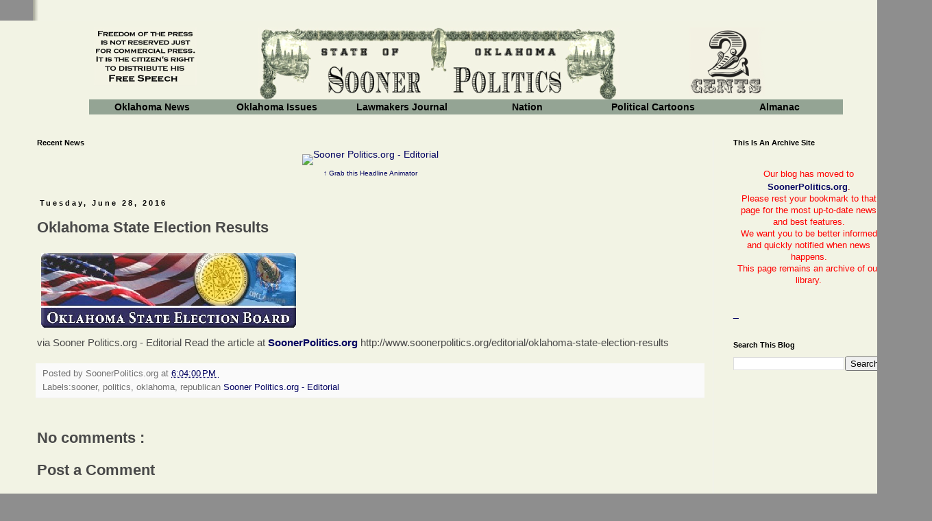

--- FILE ---
content_type: text/html; charset=UTF-8
request_url: https://soonerpolitics.blogspot.com/2016/06/oklahoma-state-election-results.html
body_size: 18317
content:
<!DOCTYPE html>
<html class='v2' dir='ltr' xmlns='http://www.w3.org/1999/xhtml' xmlns:b='http://www.google.com/2005/gml/b' xmlns:data='http://www.google.com/2005/gml/data' xmlns:expr='http://www.google.com/2005/gml/expr'>
<head>
<link href='https://www.blogger.com/static/v1/widgets/335934321-css_bundle_v2.css' rel='stylesheet' type='text/css'/>
<meta content='width=1200' name='viewport'/>
<meta content='text/html; charset=UTF-8' http-equiv='Content-Type'/>
<meta content='blogger' name='generator'/>
<link href='https://soonerpolitics.blogspot.com/favicon.ico' rel='icon' type='image/x-icon'/>
<link href='http://soonerpolitics.blogspot.com/2016/06/oklahoma-state-election-results.html' rel='canonical'/>
<link rel="alternate" type="application/atom+xml" title="Sooner Politics.org - Atom" href="https://soonerpolitics.blogspot.com/feeds/posts/default" />
<link rel="alternate" type="application/rss+xml" title="Sooner Politics.org - RSS" href="https://soonerpolitics.blogspot.com/feeds/posts/default?alt=rss" />
<link rel="service.post" type="application/atom+xml" title="Sooner Politics.org - Atom" href="https://www.blogger.com/feeds/3383134354367612844/posts/default" />

<link rel="alternate" type="application/atom+xml" title="Sooner Politics.org - Atom" href="https://soonerpolitics.blogspot.com/feeds/1252355471810220945/comments/default" />
<!--Can't find substitution for tag [blog.ieCssRetrofitLinks]-->
<link href='http://www.soonerpolitics.org/uploads/1/6/2/2/16224166/election-board_orig.jpg' rel='image_src'/>
<meta content='http://soonerpolitics.blogspot.com/2016/06/oklahoma-state-election-results.html' property='og:url'/>
<meta content='Oklahoma State Election Results' property='og:title'/>
<meta content=' via Sooner Politics.org - Editorial Read the article at SoonerPolitics.org  http://www.soonerpolitics.org/editorial/oklahoma-state-election...' property='og:description'/>
<meta content='https://lh3.googleusercontent.com/blogger_img_proxy/AEn0k_u4dXBn0aopd5FuThCHWRXYd-E6YHJ6dcpQvAzp2-8jCIciSMd7U3QMgyVW30T4M5edQXEQBTYKZli_oWyO4u5q11fNKpfZ2ScBxcwekK7LqAJW2MHj-we578Dvvcnx-B8THTxjuA3sJqp4roPOdzoz=w1200-h630-p-k-no-nu' property='og:image'/>
<title>
Sooner Politics.org: Oklahoma State Election Results
</title>
<style id='page-skin-1' type='text/css'><!--
/*
-----------------------------------------------
Blogger Template Style
Name:     Simple
Designer: Josh Peterson
URL:      www.noaesthetic.com
----------------------------------------------- */
/* Variable definitions
====================
<Variable name="keycolor" description="Main Color" type="color" default="#66bbdd"/>
<Group description="Page Text" selector="body">
<Variable name="body.font" description="Font" type="font"
default="normal normal 12px Arial, Tahoma, Helvetica, FreeSans, sans-serif"/>
<Variable name="body.text.color" description="Text Color" type="color" default="#222222"/>
</Group>
<Group description="Backgrounds" selector=".body-fauxcolumns-outer">
<Variable name="body.background.color" description="Outer Background" type="color" default="#66bbdd"/>
<Variable name="content.background.color" description="Main Background" type="color" default="#ffffff"/>
<Variable name="header.background.color" description="Header Background" type="color" default="transparent"/>
</Group>
<Group description="Links" selector=".main-outer">
<Variable name="link.color" description="Link Color" type="color" default="#2288bb"/>
<Variable name="link.visited.color" description="Visited Color" type="color" default="#888888"/>
<Variable name="link.hover.color" description="Hover Color" type="color" default="#33aaff"/>
</Group>
<Group description="Blog Title" selector=".header h1">
<Variable name="header.font" description="Font" type="font"
default="normal normal 60px Arial, Tahoma, Helvetica, FreeSans, sans-serif"/>
<Variable name="header.text.color" description="Title Color" type="color" default="#3399bb" />
</Group>
<Group description="Blog Description" selector=".header .description">
<Variable name="description.text.color" description="Description Color" type="color"
default="#777777" />
</Group>
<Group description="Tabs Text" selector=".tabs-inner .widget li a">
<Variable name="tabs.font" description="Font" type="font"
default="normal normal 14px Arial, Tahoma, Helvetica, FreeSans, sans-serif"/>
<Variable name="tabs.text.color" description="Text Color" type="color" default="#999999"/>
<Variable name="tabs.selected.text.color" description="Selected Color" type="color" default="#000000"/>
</Group>
<Group description="Tabs Background" selector=".tabs-outer .PageList">
<Variable name="tabs.background.color" description="Background Color" type="color" default="#f5f5f5"/>
<Variable name="tabs.selected.background.color" description="Selected Color" type="color" default="#eeeeee"/>
</Group>
<Group description="Post Title" selector="h3.post-title, .comments h4">
<Variable name="post.title.font" description="Font" type="font"
default="normal normal 22px Arial, Tahoma, Helvetica, FreeSans, sans-serif"/>
</Group>
<Group description="Date Header" selector=".date-header">
<Variable name="date.header.color" description="Text Color" type="color"
default="#494949"/>
<Variable name="date.header.background.color" description="Background Color" type="color"
default="transparent"/>
</Group>
<Group description="Post Footer" selector=".post-footer">
<Variable name="post.footer.text.color" description="Text Color" type="color" default="#666666"/>
<Variable name="post.footer.background.color" description="Background Color" type="color"
default="#f9f9f9"/>
<Variable name="post.footer.border.color" description="Shadow Color" type="color" default="#eeeeee"/>
</Group>
<Group description="Gadgets" selector="h2">
<Variable name="widget.title.font" description="Title Font" type="font"
default="normal bold 11px Arial, Tahoma, Helvetica, FreeSans, sans-serif"/>
<Variable name="widget.title.text.color" description="Title Color" type="color" default="#000000"/>
<Variable name="widget.alternate.text.color" description="Alternate Color" type="color" default="#999999"/>
</Group>
<Group description="Images" selector=".main-inner">
<Variable name="image.background.color" description="Background Color" type="color" default="#f2f3e4"/>
<Variable name="image.border.color" description="Border Color" type="color" default="#f2f3e4"/>
<Variable name="image.text.color" description="Caption Text Color" type="color" default="#494949"/>
</Group>
<Group description="Accents" selector=".content-inner">
<Variable name="body.rule.color" description="Separator Line Color" type="color" default="#eeeeee"/>
<Variable name="tabs.border.color" description="Tabs Border Color" type="color" default="#f0f0f0"/>
</Group>
<Variable name="body.background" description="Body Background" type="background"
color="#8e8e8e" default="$(color) none repeat scroll top left"/>
<Variable name="body.background.override" description="Body Background Override" type="string" default=""/>
<Variable name="body.background.gradient.cap" description="Body Gradient Cap" type="url"
default="url(//www.blogblog.com/1kt/simple/gradients_light.png)"/>
<Variable name="body.background.gradient.tile" description="Body Gradient Tile" type="url"
default="url(//www.blogblog.com/1kt/simple/body_gradient_tile_light.png)"/>
<Variable name="content.background.color.selector" description="Content Background Color Selector" type="string" default=".content-inner"/>
<Variable name="content.padding" description="Content Padding" type="length" default="10px"/>
<Variable name="content.padding.horizontal" description="Content Horizontal Padding" type="length" default="10px"/>
<Variable name="content.shadow.spread" description="Content Shadow Spread" type="length" default="40px"/>
<Variable name="content.shadow.spread.webkit" description="Content Shadow Spread (WebKit)" type="length" default="5px"/>
<Variable name="content.shadow.spread.ie" description="Content Shadow Spread (IE)" type="length" default="10px"/>
<Variable name="main.border.width" description="Main Border Width" type="length" default="0"/>
<Variable name="header.background.gradient" description="Header Gradient" type="url" default="none"/>
<Variable name="header.shadow.offset.left" description="Header Shadow Offset Left" type="length" default="-1px"/>
<Variable name="header.shadow.offset.top" description="Header Shadow Offset Top" type="length" default="-1px"/>
<Variable name="header.shadow.spread" description="Header Shadow Spread" type="length" default="1px"/>
<Variable name="header.padding" description="Header Padding" type="length" default="30px"/>
<Variable name="header.border.size" description="Header Border Size" type="length" default="1px"/>
<Variable name="header.bottom.border.size" description="Header Bottom Border Size" type="length" default="1px"/>
<Variable name="header.border.horizontalsize" description="Header Horizontal Border Size" type="length" default="0"/>
<Variable name="description.text.size" description="Description Text Size" type="string" default="140%"/>
<Variable name="tabs.margin.top" description="Tabs Margin Top" type="length" default="0" />
<Variable name="tabs.margin.side" description="Tabs Side Margin" type="length" default="30px" />
<Variable name="tabs.background.gradient" description="Tabs Background Gradient" type="url"
default="url(//www.blogblog.com/1kt/simple/gradients_light.png)"/>
<Variable name="tabs.border.width" description="Tabs Border Width" type="length" default="1px"/>
<Variable name="tabs.bevel.border.width" description="Tabs Bevel Border Width" type="length" default="1px"/>
<Variable name="date.header.padding" description="Date Header Padding" type="string" default="inherit"/>
<Variable name="date.header.letterspacing" description="Date Header Letter Spacing" type="string" default="inherit"/>
<Variable name="date.header.margin" description="Date Header Margin" type="string" default="inherit"/>
<Variable name="post.margin.bottom" description="Post Bottom Margin" type="length" default="25px"/>
<Variable name="image.border.small.size" description="Image Border Small Size" type="length" default="2px"/>
<Variable name="image.border.large.size" description="Image Border Large Size" type="length" default="5px"/>
<Variable name="page.width.selector" description="Page Width Selector" type="string" default=".region-inner"/>
<Variable name="page.width" description="Page Width" type="string" default="auto"/>
<Variable name="main.section.margin" description="Main Section Margin" type="length" default="15px"/>
<Variable name="main.padding" description="Main Padding" type="length" default="15px"/>
<Variable name="main.padding.top" description="Main Padding Top" type="length" default="30px"/>
<Variable name="main.padding.bottom" description="Main Padding Bottom" type="length" default="30px"/>
<Variable name="paging.background"
color="#f2f3e4"
description="Background of blog paging area" type="background"
default="transparent none no-repeat scroll top center"/>
<Variable name="footer.bevel" description="Bevel border length of footer" type="length" default="0"/>
<Variable name="mobile.background.overlay" description="Mobile Background Overlay" type="string"
default="transparent none repeat scroll top left"/>
<Variable name="mobile.background.size" description="Mobile Background Size" type="string" default="auto"/>
<Variable name="mobile.button.color" description="Mobile Button Color" type="color" default="#ffffff" />
<Variable name="startSide" description="Side where text starts in blog language" type="automatic" default="left"/>
<Variable name="endSide" description="Side where text ends in blog language" type="automatic" default="right"/>
*/
/* Content
----------------------------------------------- */
body {
font: normal normal 14px 'Trebuchet MS', Trebuchet, Verdana, sans-serif;
color: #494949;
background: #8e8e8e url(//3.bp.blogspot.com/-9dXOKKdXo4M/VZiVp-FtkoI/AAAAAAAABwg/daXbMGGVDo8/s0/paper-bg1265b.jpg) repeat-y scroll top center;
padding: 0 0 0 0;
}
html body .region-inner {
min-width: 0;
max-width: 100%;
width: auto;
}
a:link {
text-decoration:none;
color: #000060;
}
a:visited {
text-decoration:none;
color: #222222;
}
a:hover {
text-decoration:underline;
color: #222288;
}
.body-fauxcolumn-outer .fauxcolumn-inner {
background: transparent none repeat scroll top left;
_background-image: none;
}
.body-fauxcolumn-outer .cap-top {
position: absolute;
z-index: 1;
height: 400px;
width: 100%;
background: #8e8e8e url(//3.bp.blogspot.com/-9dXOKKdXo4M/VZiVp-FtkoI/AAAAAAAABwg/daXbMGGVDo8/s0/paper-bg1265b.jpg) repeat-y scroll top center;
}
.body-fauxcolumn-outer .cap-top .cap-left {
width: 100%;
background: transparent none repeat-x scroll top left;
_background-image: none;
}
.content-outer {
-moz-box-shadow: 0 0 0 rgba(0, 0, 0, .15);
-webkit-box-shadow: 0 0 0 rgba(0, 0, 0, .15);
-goog-ms-box-shadow: 0 0 0 #333333;
box-shadow: 0 0 0 rgba(0, 0, 0, .15);
margin-bottom: 1px;
}
.content-inner {
padding: 10px 40px;
}
.content-inner {
background-color: #f2f3e4;
}
/* Header
----------------------------------------------- */
.header-outer {
background: rgba(71, 71, 71, 0) none repeat-x scroll 0 -400px;
_background-image: none;
}
.Header h1 {
font: normal normal 40px 'Trebuchet MS',Trebuchet,Verdana,sans-serif;
color: #36c75a;
text-shadow: 0 0 0 rgba(0, 0, 0, .2);
}
.Header h1 a {
color: #36c75a;
}
.Header .description {
font-size: 18px;
color: #7e7e7e;
}
.header-inner .Header .titlewrapper {
padding: 22px 0;
}
.header-inner .Header .descriptionwrapper {
padding: 0 0;
}
/* Tabs
----------------------------------------------- */
.tabs-inner .section:first-child {
border-top: 0 solid #94a494;
}
.tabs-inner .section:first-child ul {
margin-top: -1px;
border-top: 1px solid #94a494;
border-left: 1px solid #94a494;
border-right: 1px solid #94a494;
}
.tabs-inner .widget ul {
background: #f6f6f6 none repeat-x scroll 0 -800px;
_background-image: none;
border-bottom: 1px solid #94a494;
margin-top: 0;
margin-left: -30px;
margin-right: -30px;
}
.tabs-inner .widget li a {
display: inline-block;
padding: .6em 1em;
font: normal normal 14px 'Trebuchet MS', Trebuchet, Verdana, sans-serif;
color: #9d9d9d;
border-left: 1px solid #f2f3e4;
border-right: 1px solid #94a494;
}
.tabs-inner .widget li:first-child a {
border-left: none;
}
.tabs-inner .widget li.selected a, .tabs-inner .widget li a:hover {
color: #000000;
background-color: #f0f0f0;
text-decoration: none;
}
/* Columns
----------------------------------------------- */
.main-outer {
border-top: 0 solid #f0f0f0;
}
.fauxcolumn-left-outer .fauxcolumn-inner {
border-right: 1px solid #f0f0f0;
}
.fauxcolumn-right-outer .fauxcolumn-inner {
border-left: 1px solid #f0f0f0;
}
/* Headings
----------------------------------------------- */
h2 {
margin: 0 0 1em 0;
font: normal bold 11px 'Trebuchet MS',Trebuchet,Verdana,sans-serif;
color: #000000;
}
/* Widgets
----------------------------------------------- */
.widget .zippy {
color: #9d9d9d;
text-shadow: 2px 2px 1px rgba(0, 0, 0, .1);
}
.widget .popular-posts ul {
list-style: none;
}
/* Posts
----------------------------------------------- */
.date-header span {
background-color: rgba(71, 71, 71, 0);
color: #000000;
padding: 0.4em;
letter-spacing: 3px;
margin: inherit;
}
.main-inner {
padding-top: 35px;
padding-bottom: 65px;
}
.main-inner .column-center-inner {
padding: 0 0;
}
.main-inner .column-center-inner .section {
margin: 0 1em;
}
.post {
margin: 0 0 45px 0;
}
h3.post-title, .comments h4 {
font: normal bold 22px 'Trebuchet MS',Trebuchet,Verdana,sans-serif;
margin: .75em 0 0;
}
.post-body {
font-size: 110%;
line-height: 1.4;
position: relative;
}
.post-body img, .post-body .tr-caption-container, .Profile img, .Image img,
.BlogList .item-thumbnail img {
padding: 2px;
background: #f2f3e4;
border: 1px solid #f2f3e4;
-moz-box-shadow: 1px 1px 5px rgba(0, 0, 0, .1);
-webkit-box-shadow: 1px 1px 5px rgba(f2, f3, e5, 1);
box-shadow: 1px 1px 5px rgba(f2, f3, e4, 1);
}
.post-body img, .post-body .tr-caption-container {
padding: 5px;
}
.post-body .tr-caption-container {
color: #000000;
}
.post-body .tr-caption-container img {
padding: 0;
background: transparent;
border: none;
-moz-box-shadow: 0 0 0 rgba(0, 0, 0, .1);
-webkit-box-shadow: 0 0 0 rgba(0, 0, 0, .1);
box-shadow: 0 0 0 rgba(0, 0, 0, .1);
}
.post-header {
margin: 0 0 1.5em;
line-height: 1.6;
font-size: 90%;
}
.post-footer {
margin: 20px -2px 0;
padding: 5px 10px;
color: #707070;
background-color: #fafafa;
border-bottom: 1px solid #f0f0f0;
line-height: 1.6;
font-size: 90%;
}
#comments .comment-author {
padding-top: 1.5em;
border-top: 1px solid #f0f0f0;
background-position: 0 1.5em;
}
#comments .comment-author:first-child {
padding-top: 0;
border-top: none;
}
.avatar-image-container {
margin: .2em 0 0;
}
#comments .avatar-image-container img {
border: 1px solid #f2f3e4;
}
/* Comments
----------------------------------------------- */
.comments .comments-content .icon.blog-author {
background-repeat: no-repeat;
background-image: url([data-uri]);
}
.comments .comments-content .loadmore a {
border-top: 1px solid #9d9d9d;
border-bottom: 1px solid #9d9d9d;
}
.comments .comment-thread.inline-thread {
background-color: #fafafa;
}
.comments .continue {
border-top: 2px solid #9d9d9d;
}
/* Accents
---------------------------------------------- */
.section-columns td.columns-cell {
border-left: 1px solid #f0f0f0;
}
.blog-pager {
background: transparent url(//www.blogblog.com/1kt/simple/paging_dot.png) repeat-x scroll top center;
}
.blog-pager-older-link, .home-link,
.blog-pager-newer-link {
background-color: #f2f3e4;
padding: 5px;
}
.footer-outer {
border-top: 1px dashed #bbbbbb;
}
/* Mobile
----------------------------------------------- */
body.mobile  {
background-size: auto;
}
.mobile .body-fauxcolumn-outer {
background: transparent none repeat scroll top left;
}
.mobile .body-fauxcolumn-outer .cap-top {
background-size: 100% auto;
}
.mobile .content-outer {
-webkit-box-shadow: 0 0 3px rgba(0, 0, 0, .15);
box-shadow: 0 0 3px rgba(0, 0, 0, .15);
}
body.mobile .AdSense {
margin: 0 -0;
}
.mobile .tabs-inner .widget ul {
margin-left: 0;
margin-right: 0;
}
.mobile .post {
margin: 0;
}
.mobile .main-inner .column-center-inner .section {
margin: 0;
}
.mobile .date-header span {
padding: 0.1em 10px;
margin: 0 -10px;
}
.mobile h3.post-title {
margin: 0;
}
.mobile .blog-pager {
background: transparent none no-repeat scroll top center;
}
.mobile .footer-outer {
border-top: none;
}
.mobile .main-inner, .mobile .footer-inner {
background-color: #f2f3e4;
}
.mobile-index-contents {
color: #494949;
}
.mobile-link-button {
background-color: #000060;
}
.mobile-link-button a:link, .mobile-link-button a:visited {
color: #ffffff;
}
.mobile .tabs-inner .section:first-child {
border-top: none;
}
.mobile .tabs-inner .PageList .widget-content {
background-color: #f0f0f0;
color: #000000;
border-top: 1px solid #94a494;
border-bottom: 1px solid #94a494;
}
.mobile .tabs-inner .PageList .widget-content .pagelist-arrow {
border-left: 1px solid #94a494;
}

--></style>
<style id='template-skin-1' type='text/css'><!--
body {
min-width: 1360px;
}
.content-outer, .content-fauxcolumn-outer, .region-inner {
min-width: 1360px;
max-width: 1360px;
_width: 1360px;
}
.main-inner .columns {
padding-left: 0px;
padding-right: 280px;
}
.main-inner .fauxcolumn-center-outer {
left: 0px;
right: 280px;
/* IE6 does not respect left and right together */
_width: expression(this.parentNode.offsetWidth -
parseInt("0px") -
parseInt("280px") + 'px');
}
.main-inner .fauxcolumn-left-outer {
width: 0px;
}
.main-inner .fauxcolumn-right-outer {
width: 280px;
}
.main-inner .column-left-outer {
width: 0px;
right: 100%;
margin-left: -0px;
}
.main-inner .column-right-outer {
width: 280px;
margin-right: -280px;
}
#layout {
min-width: 0;
}
#layout .content-outer {
min-width: 0;
width: 800px;
}
#layout .region-inner {
min-width: 0;
width: auto;
}
--></style>
<script type='text/javascript'>
        (function(i,s,o,g,r,a,m){i['GoogleAnalyticsObject']=r;i[r]=i[r]||function(){
        (i[r].q=i[r].q||[]).push(arguments)},i[r].l=1*new Date();a=s.createElement(o),
        m=s.getElementsByTagName(o)[0];a.async=1;a.src=g;m.parentNode.insertBefore(a,m)
        })(window,document,'script','https://www.google-analytics.com/analytics.js','ga');
        ga('create', 'UA-58047916-1', 'auto', 'blogger');
        ga('blogger.send', 'pageview');
      </script>
<!-- BEGIN 33Across SiteCTRL Script -->
<script type='text/javascript'>
if(document.location.protocol=='http:'){
var Tynt=Tynt||[];Tynt.push('bG84TCtEKr5zNJacwqm_6r');

(function(){var h,s=document.createElement('script');s.src='http://cdn.tynt.com/ti.js';
h=document.getElementsByTagName('script')[0];h.parentNode.insertBefore(s,h);})();}
</script>
<!-- END 33Across SiteCTRL Script -->
<link href='https://www.blogger.com/dyn-css/authorization.css?targetBlogID=3383134354367612844&amp;zx=2c462baa-7e64-46d4-bebb-2f5247489a0a' media='none' onload='if(media!=&#39;all&#39;)media=&#39;all&#39;' rel='stylesheet'/><noscript><link href='https://www.blogger.com/dyn-css/authorization.css?targetBlogID=3383134354367612844&amp;zx=2c462baa-7e64-46d4-bebb-2f5247489a0a' rel='stylesheet'/></noscript>
<meta name='google-adsense-platform-account' content='ca-host-pub-1556223355139109'/>
<meta name='google-adsense-platform-domain' content='blogspot.com'/>

<!-- data-ad-client=ca-pub-9267709441005210 -->

</head>
<body class='loading'>
<div class='navbar no-items section' id='navbar'>
</div>
<div class='body-fauxcolumns'>
<div class='fauxcolumn-outer body-fauxcolumn-outer'>
<div class='cap-top'>
<div class='cap-left'></div>
<div class='cap-right'></div>
</div>
<div class='fauxborder-left'>
<div class='fauxborder-right'></div>
<div class='fauxcolumn-inner'>
</div>
</div>
<div class='cap-bottom'>
<div class='cap-left'></div>
<div class='cap-right'></div>
</div>
</div>
</div>
<div class='content'>
<div class='content-fauxcolumns'>
<div class='fauxcolumn-outer content-fauxcolumn-outer'>
<div class='cap-top'>
<div class='cap-left'></div>
<div class='cap-right'></div>
</div>
<div class='fauxborder-left'>
<div class='fauxborder-right'></div>
<div class='fauxcolumn-inner'>
</div>
</div>
<div class='cap-bottom'>
<div class='cap-left'></div>
<div class='cap-right'></div>
</div>
</div>
</div>
<div class='content-outer'>
<div class='content-cap-top cap-top'>
<div class='cap-left'></div>
<div class='cap-right'></div>
</div>
<div class='fauxborder-left content-fauxborder-left'>
<div class='fauxborder-right content-fauxborder-right'></div>
<div class='content-inner'>
<header>
<div class='header-outer'>
<div class='header-cap-top cap-top'>
<div class='cap-left'></div>
<div class='cap-right'></div>
</div>
<div class='fauxborder-left header-fauxborder-left'>
<div class='fauxborder-right header-fauxborder-right'></div>
<div class='region-inner header-inner'>
<div class='header section' id='header'><div class='widget Header' data-version='1' id='Header1'>
<div id='header-inner'>
<a href='https://soonerpolitics.blogspot.com/' style='display: block'>
<img alt='Sooner Politics.org' height='105px; ' id='Header1_headerimg' src='https://blogger.googleusercontent.com/img/b/R29vZ2xl/AVvXsEiAw7Blex2M1rq25L1W118oL-Xxn0mUVY2YZYOHqw4eWGVMuK0NiYDvzh42gnStH_ynyt0Qcjch-Qcg6AOFKUdHsH7N9Zggi1nX3RQigzSLV4yG-5qLk1HS2bDIfaNF09eL31t8xGyPv7Q/s1600/web-header2.png' style='display: block' width='1077px; '/>
</a>
</div>
</div></div>
</div>
<div align='center'>
<table bgcolor='#94a494' border='0' width='1100'>
<tr>
<td align='center' width='149'>
<b>
<a href='http://www.soonerpolitics.org/' style='text-decoration: none'>
<font color='#000000'>
                  Oklahoma News
                </font>
</a>
</b>
</td>
<td align='center' width='149'>
<b>
<a href='http://www.soonerpolitics.org/a2---oklahoma-issues.html' style='text-decoration: none'>
<font color='#000000'>
                  Oklahoma Issues
                </font>
</a>
</b>
</td>
<td align='center' width='150'>
<b>
<a href='http://www.soonerpolitics.org/a4---lawmakers-journal.html' style='text-decoration: none'>
<font color='#000000'>
                  Lawmakers Journal
                </font>
</a>
</b>
</td>
<td align='center' width='150'>
<b>
<a href='http://www.soonerpolitics.org/b1---nation.html' style='text-decoration: none'>
<font color='#000000'>
                  Nation
                </font>
</a>
</b>
</td>
<td align='center' width='150'>
<b>
<a href='http://www.soonerpolitics.org/c1---political-cartoons.html' style='text-decoration: none' target='_blank'>
<font color='#000000'>
                  Political Cartoons
                </font>
</a>
</b>
</td>
<td align='center' width='150'>
<b>
<a href='http://www.soonerpolitics.org/e1---almanac.html' style='text-decoration: none'>
<font color='#000000'>
                  Almanac
                </font>
</a>
</b>
</td>
</tr>
</table>
</div>
</div>
<div class='header-cap-bottom cap-bottom'>
<div class='cap-left'></div>
<div class='cap-right'></div>
</div>
</div>
</header>
<div class='tabs-outer'>
<div class='tabs-cap-top cap-top'>
<div class='cap-left'></div>
<div class='cap-right'></div>
</div>
<div class='fauxborder-left tabs-fauxborder-left'>
<div class='fauxborder-right tabs-fauxborder-right'></div>
<div class='region-inner tabs-inner'>
<div class='tabs no-items section' id='crosscol'></div>
<div class='tabs no-items section' id='crosscol-overflow'></div>
</div>
</div>
<div class='tabs-cap-bottom cap-bottom'>
<div class='cap-left'></div>
<div class='cap-right'></div>
</div>
</div>
<div class='main-outer'>
<div class='main-cap-top cap-top'>
<div class='cap-left'></div>
<div class='cap-right'></div>
</div>
<div class='fauxborder-left main-fauxborder-left'>
<div class='fauxborder-right main-fauxborder-right'></div>
<div class='region-inner main-inner'>
<div class='columns fauxcolumns'>
<div class='fauxcolumn-outer fauxcolumn-center-outer'>
<div class='cap-top'>
<div class='cap-left'></div>
<div class='cap-right'></div>
</div>
<div class='fauxborder-left'>
<div class='fauxborder-right'></div>
<div class='fauxcolumn-inner'>
</div>
</div>
<div class='cap-bottom'>
<div class='cap-left'></div>
<div class='cap-right'></div>
</div>
</div>
<div class='fauxcolumn-outer fauxcolumn-left-outer'>
<div class='cap-top'>
<div class='cap-left'></div>
<div class='cap-right'></div>
</div>
<div class='fauxborder-left'>
<div class='fauxborder-right'></div>
<div class='fauxcolumn-inner'>
</div>
</div>
<div class='cap-bottom'>
<div class='cap-left'></div>
<div class='cap-right'></div>
</div>
</div>
<div class='fauxcolumn-outer fauxcolumn-right-outer'>
<div class='cap-top'>
<div class='cap-left'></div>
<div class='cap-right'></div>
</div>
<div class='fauxborder-left'>
<div class='fauxborder-right'></div>
<div class='fauxcolumn-inner'>
</div>
</div>
<div class='cap-bottom'>
<div class='cap-left'></div>
<div class='cap-right'></div>
</div>
</div>
<!-- corrects IE6 width calculation -->
<div class='columns-inner'>
<div class='column-center-outer'>
<div class='column-center-inner'>
<div class='main section' id='main'><div class='widget HTML' data-version='1' id='HTML5'>
<h2 class='title'>Recent News</h2>
<div class='widget-content'>
<p style="margin-top:10px; margin-bottom:0; padding-bottom:0; text-align:center; line-height:0"><a target="_blank" href="http://feeds.feedburner.com/~r/SoonerPoliticsorg-Editorial/~6/1"><img src="https://lh3.googleusercontent.com/blogger_img_proxy/AEn0k_ti8wNNdx3QXWvVEjZZ4fhOEhNLXQeSNC7DcaydgQ8PrU2-6ou_IGpWbfstxBjxy1e4bseBhsRrSEEAuiTNH9VCtnWp7e1v5B3Q_to79AAagb6y4GFuDCXSviOzXn_iKoI=s0-d" alt="Sooner Politics.org - Editorial" style="border:0"></a></p><p style="margin-top:5px; padding-top:0; font-size:x-small; text-align:center"><a href="https://feedburner.google.com/fb/a/headlineanimator/install?id=udptkbpruqsuhg9s5ssq5rctp0&amp;w=1" onclick="window.open(this.href, 'haHowto', 'width=520,height=600,toolbar=no,address=no,resizable=yes,scrollbars'); return false" target="_blank">&uarr; Grab this Headline Animator</a></p>
</div>
<div class='clear'></div>
</div><div class='widget Blog' data-version='1' id='Blog1'>
<div class='blog-posts hfeed'>
<!--Can't find substitution for tag [defaultAdStart]-->

                                        <div class="date-outer">
                                      
<h2 class='date-header'>
<span>
Tuesday, June 28, 2016
</span>
</h2>

                                        <div class="date-posts">
                                      
<div class='post-outer'>
<div class='post hentry' itemprop='blogPost' itemscope='itemscope' itemtype='http://schema.org/BlogPosting'>
<meta content='http://www.soonerpolitics.org/uploads/1/6/2/2/16224166/election-board_orig.jpg' itemprop='image_url'/>
<meta content='3383134354367612844' itemprop='blogId'/>
<meta content='1252355471810220945' itemprop='postId'/>
<a name='1252355471810220945'></a>
<h3 class='post-title entry-title' itemprop='name'>
Oklahoma State Election Results
</h3>
<div class='post-header'>
<div class='post-header-line-1'></div>
</div>
<div class='post-body entry-content' id='post-body-1252355471810220945' itemprop='description articleBody'>
<img src="https://lh3.googleusercontent.com/blogger_img_proxy/AEn0k_u4dXBn0aopd5FuThCHWRXYd-E6YHJ6dcpQvAzp2-8jCIciSMd7U3QMgyVW30T4M5edQXEQBTYKZli_oWyO4u5q11fNKpfZ2ScBxcwekK7LqAJW2MHj-we578Dvvcnx-B8THTxjuA3sJqp4roPOdzoz=s0-d" style="max-width:586px;"><br />
<div>via Sooner Politics.org - Editorial Read the article at <b><a href="http://SoonerPolitics.org">SoonerPolitics.org</a></b> http://www.soonerpolitics.org/editorial/oklahoma-state-election-results</div>

<div style='clear: both;'></div>
</div>
<div class='post-footer'>
<div class='post-footer-line post-footer-line-1'>
<span class='post-author vcard'>
Posted by
<span class='fn' itemprop='author' itemscope='itemscope' itemtype='http://schema.org/Person'>
<span itemprop='name'>
SoonerPolitics.org
</span>
</span>
</span>
<span class='post-timestamp'>
at
<meta content='http://soonerpolitics.blogspot.com/2016/06/oklahoma-state-election-results.html' itemprop='url'/>
<a class='timestamp-link' href='https://soonerpolitics.blogspot.com/2016/06/oklahoma-state-election-results.html' rel='bookmark' title='permanent link'>
<abbr class='published' itemprop='datePublished' title='2016-06-28T18:04:00-05:00'>
6:04:00&#8239;PM
</abbr>
</a>
</span>
<span class='post-comment-link'>
</span>
<span class='post-icons'>
</span>
<div class='post-share-buttons goog-inline-block'>
</div>
<span class='post-backlinks post-comment-link'>
</span>
</div>
<div class='post-footer-line post-footer-line-2'>
<span class='post-labels'>
Labels:sooner, politics, oklahoma, republican
<a href='https://soonerpolitics.blogspot.com/search/label/Sooner%20Politics.org%20-%20Editorial' rel='tag'>
Sooner Politics.org - Editorial
</a>
</span>
</div>
<div class='post-footer-line post-footer-line-3'>
<span class='post-location'>
</span>
</div>
</div>
</div>
<div class='comments' id='comments'>
<a name='comments'></a>
<h4>
No comments
                                      :
                                    </h4>
<div id='Blog1_comments-block-wrapper'>
<dl class='avatar-comment-indent' id='comments-block'>
</dl>
</div>
<p class='comment-footer'>
<div class='comment-form'>
<a name='comment-form'></a>
<h4 id='comment-post-message'>
Post a Comment
</h4>
<p>
</p>
<a href='https://www.blogger.com/comment/frame/3383134354367612844?po=1252355471810220945&hl=en&saa=85391&origin=https://soonerpolitics.blogspot.com' id='comment-editor-src'></a>
<iframe allowtransparency='true' class='blogger-iframe-colorize blogger-comment-from-post' frameborder='0' height='410' id='comment-editor' name='comment-editor' src='' width='100%'></iframe>
<!--Can't find substitution for tag [post.friendConnectJs]-->
<script src='https://www.blogger.com/static/v1/jsbin/2830521187-comment_from_post_iframe.js' type='text/javascript'></script>
<script type='text/javascript'>
                                    BLOG_CMT_createIframe('https://www.blogger.com/rpc_relay.html');
                                  </script>
</div>
</p>
<div id='backlinks-container'>
<div id='Blog1_backlinks-container'>
</div>
</div>
</div>
</div>
<!--Can't find substitution for tag [defaultAdEnd]-->
<div class='inline-ad'>
<script type="text/javascript">
    google_ad_client = "ca-pub-9267709441005210";
    google_ad_host = "ca-host-pub-1556223355139109";
    google_ad_host_channel = "L0007";
    google_ad_slot = "7277944483";
    google_ad_width = 728;
    google_ad_height = 90;
</script>
<!-- soonerpolitics_main_Blog1_728x90_as -->
<script type="text/javascript"
src="//pagead2.googlesyndication.com/pagead/show_ads.js">
</script>
</div>
<!--Can't find substitution for tag [adStart]-->

                                      </div></div>
                                    
<!--Can't find substitution for tag [adEnd]-->
</div>
<div class='blog-pager' id='blog-pager'>
<span id='blog-pager-newer-link'>
<a class='blog-pager-newer-link' href='https://soonerpolitics.blogspot.com/2016/06/oklahoma-libertarians-gave-away-too-much.html' id='Blog1_blog-pager-newer-link' title='Newer Post'>
Newer Post
</a>
</span>
<span id='blog-pager-older-link'>
<a class='blog-pager-older-link' href='https://soonerpolitics.blogspot.com/2016/06/exploiting-abortion-for-political-gain.html' id='Blog1_blog-pager-older-link' title='Older Post'>
Older Post
</a>
</span>
<a class='home-link' href='https://soonerpolitics.blogspot.com/'>
Home
</a>
</div>
<div class='clear'></div>
<div class='post-feeds'>
<div class='feed-links'>
Subscribe to:
<a class='feed-link' href='https://soonerpolitics.blogspot.com/feeds/1252355471810220945/comments/default' target='_blank' type='application/atom+xml'>
Post Comments
                                      (
                                      Atom
                                      )
                                    </a>
</div>
</div>
</div></div>
</div>
</div>
<div class='column-left-outer'>
<div class='column-left-inner'>
<aside>
</aside>
</div>
</div>
<div class='column-right-outer'>
<div class='column-right-inner'>
<aside>
<div class='sidebar section' id='sidebar-right-1'><div class='widget Text' data-version='1' id='Text2'>
<h2 class='title'>This Is An Archive Site</h2>
<div class='widget-content'>
<div align="center"><span =""   style="font-size:90%;color:maroon;"><br /><span =""  style="color:red;">Our blog has moved to</span> <a href="http://soonerpolitics.org/"><b>SoonerPolitics.org</b></a>.<div><span =""  style="color:red;">  Please rest your bookmark to that page for the most up-to-date news and best features. <br />  We want you to be better informed and quickly notified when news happens.<br /> This page remains an archive of our library.</span><br /></div></span></div>
</div>
<div class='clear'></div>
</div><div class='widget Text' data-version='1' id='Text1'>
<div class='widget-content'>
<a href="//blogger.com/">_</a>
</div>
<div class='clear'></div>
</div><div class='widget BlogSearch' data-version='1' id='BlogSearch1'>
<h2 class='title'>Search This Blog</h2>
<div class='widget-content'>
<div id='BlogSearch1_form'>
<form action='https://soonerpolitics.blogspot.com/search' class='gsc-search-box' target='_top'>
<table cellpadding='0' cellspacing='0' class='gsc-search-box'>
<tbody>
<tr>
<td class='gsc-input'>
<input autocomplete='off' class='gsc-input' name='q' size='10' title='search' type='text' value=''/>
</td>
<td class='gsc-search-button'>
<input class='gsc-search-button' title='search' type='submit' value='Search'/>
</td>
</tr>
</tbody>
</table>
</form>
</div>
</div>
<div class='clear'></div>
</div><div class='widget AdSense' data-version='1' id='AdSense1'>
<div class='widget-content'>
<script type="text/javascript">
    google_ad_client = "ca-pub-9267709441005210";
    google_ad_host = "ca-host-pub-1556223355139109";
    google_ad_host_channel = "L0001";
    google_ad_slot = "8800995280";
    google_ad_width = 200;
    google_ad_height = 200;
</script>
<!-- soonerpolitics_sidebar-right-1_AdSense1_200x200_as -->
<script type="text/javascript"
src="//pagead2.googlesyndication.com/pagead/show_ads.js">
</script>
<div class='clear'></div>
</div>
</div><div class='widget PopularPosts' data-version='1' id='PopularPosts1'>
<h2>Recent Posts</h2>
<div class='widget-content popular-posts'>
<ul>
<li>
<div class='item-content'>
<div class='item-thumbnail'>
<a href='https://soonerpolitics.blogspot.com/2016/04/libertarian-candidates-look-lot-like.html' target='_blank'>
<img alt='' border='0' src='https://blogger.googleusercontent.com/img/b/R29vZ2xl/AVvXsEhSlq5YKljpzZSf6cd1S7gno-BanJ8AOTD7atClZDO0Fc2PCCUzbX3gqD2XWO7x1gZXqcKCKXH0afryI1dQv0CaedN2DDdVL1xZuplhthKQzUJp_UTL9p6ktI0Xe_n2k5j0L1TvjT08wsM/w72-h72-p-k-no-nu/Stossels-Libertarian-Party-Debate-Times-And-Dates-Announced.jpg'/>
</a>
</div>
<div class='item-title'><a href='https://soonerpolitics.blogspot.com/2016/04/libertarian-candidates-look-lot-like.html'>Libertarian Candidates Look A Lot Like The Republicans</a></div>
<div class='item-snippet'>     &#160; Tonight, John Stossel broadcast featured part 2 of a Libertarian Party Presidential Debate. It really had a spooky similarity to the ...</div>
</div>
<div style='clear: both;'></div>
</li>
<li>
<div class='item-content'>
<div class='item-thumbnail'>
<a href='https://soonerpolitics.blogspot.com/2014/03/press-release-common-core.html' target='_blank'>
<img alt='' border='0' src='https://lh3.googleusercontent.com/blogger_img_proxy/AEn0k_v8ww3622_9sLWT3C_Wrl2xiZ0RxjPe4rET_4mLrSgzudxYj6buZSA_hKgdPmlDqghhaC49395eN4XXCLzZ7DmrBLDwuFR8zXdIINUhLtK_qS9CDocIKSYSi37Ed1ZmDmODrYMDrMD6yBNHCZlD81Xo=w72-h72-p-k-no-nu'/>
</a>
</div>
<div class='item-title'><a href='https://soonerpolitics.blogspot.com/2014/03/press-release-common-core.html'>Press Release: Common Core Demonstrations Planned At The Capitol</a></div>
<div class='item-snippet'>The Tulsa 912 Project passed along the following press release:    Day of Activism &#160;  Against  Common  Core &#160; &#160; &#160; &#160;&#160;  Monday, March 17 &#160;    ...</div>
</div>
<div style='clear: both;'></div>
</li>
<li>
<div class='item-content'>
<div class='item-thumbnail'>
<a href='https://soonerpolitics.blogspot.com/2013/07/californias-liberal-government-says.html' target='_blank'>
<img alt='' border='0' src='https://blogger.googleusercontent.com/img/b/R29vZ2xl/AVvXsEhFafFsb2DptJLGzTzwwJ9k_7AG5FIOhDOrxUvdGdGwqKO-9Z6Pv-336FPncuiZu57vMMP37nzfgVtMnaiEYah7kM7FByICbjCYxZtuGHE9mSyUQ7YG8qgLTW7XLl4hMhZFGl_n-EfL66c/w72-h72-p-k-no-nu/california-debt.jpg'/>
</a>
</div>
<div class='item-title'><a href='https://soonerpolitics.blogspot.com/2013/07/californias-liberal-government-says.html'>California's State Swindlers</a></div>
<div class='item-snippet'>         California&#39;s liberal government says the citizens don&#39;t save enough for the future. They want to pass a law that lets them ...</div>
</div>
<div style='clear: both;'></div>
</li>
<li>
<div class='item-content'>
<div class='item-thumbnail'>
<a href='https://soonerpolitics.blogspot.com/2016/04/state-candidates-listed-so-far.html' target='_blank'>
<img alt='' border='0' src='https://lh3.googleusercontent.com/blogger_img_proxy/AEn0k_tI-uexbuhIBD0Y4kVqXhoXCqKTWoxq4pxxrsQNMMMRv-QFO-ax2Tbe4kHVZtm2cGdNkFdn_Wkh=w72-h72-p-k-no-nu'/>
</a>
</div>
<div class='item-title'><a href='https://soonerpolitics.blogspot.com/2016/04/state-candidates-listed-so-far.html'>State Candidates Listed (so far)</a></div>
<div class='item-snippet'>            &#8203;&#8203;Filings as of: 4/15/2016 12:43:49 PM     UNITED STATES SENATOR  Republican  JAMES LANKFORD   CORPORATION COMMISSIONER  Democra...</div>
</div>
<div style='clear: both;'></div>
</li>
</ul>
<div class='clear'></div>
</div>
</div><div class='widget Image' data-version='1' id='Image2'>
<h2>
A Select Column of SoonerPolitics.org
</h2>
<div class='widget-content'>
<a href='http://SoonerPolitics.org'>
<img alt='A Select Column of SoonerPolitics.org' height='134' id='Image2_img' src='https://blogger.googleusercontent.com/img/b/R29vZ2xl/AVvXsEguLBHTsBJP8PVIgLwZUjPD5Yv8KjMJJ2MelFCu98gstpIBh734hBHeLqNcAzFCejx9DDi4-5lav5G9fNeRqpLwwPbF2T8l8bd5OqL2AkbJ5w8pQecRfz65uRwbwjZuv8bTTNcldvtkXNY/s220/contributor5.png' width='220'/>
</a>
<br/>
</div>
<div class='clear'></div>
</div><div class='widget BlogArchive' data-version='1' id='BlogArchive1'>
<h2>
Blog Archive
</h2>
<div class='widget-content'>
<div id='ArchiveList'>
<div id='BlogArchive1_ArchiveList'>
<ul class='hierarchy'>
<li class='archivedate collapsed'>
<a class='toggle' href='javascript:void(0)'>
<span class='zippy'>

                  &#9658;&#160;
                
</span>
</a>
<a class='post-count-link' href='https://soonerpolitics.blogspot.com/2020/'>
2020
</a>
<span class='post-count' dir='ltr'>
                (
                15
                )
              </span>
<ul class='hierarchy'>
<li class='archivedate collapsed'>
<a class='toggle' href='javascript:void(0)'>
<span class='zippy'>

                  &#9658;&#160;
                
</span>
</a>
<a class='post-count-link' href='https://soonerpolitics.blogspot.com/2020/06/'>
June
</a>
<span class='post-count' dir='ltr'>
                (
                15
                )
              </span>
</li>
</ul>
</li>
</ul>
<ul class='hierarchy'>
<li class='archivedate collapsed'>
<a class='toggle' href='javascript:void(0)'>
<span class='zippy'>

                  &#9658;&#160;
                
</span>
</a>
<a class='post-count-link' href='https://soonerpolitics.blogspot.com/2017/'>
2017
</a>
<span class='post-count' dir='ltr'>
                (
                305
                )
              </span>
<ul class='hierarchy'>
<li class='archivedate collapsed'>
<a class='toggle' href='javascript:void(0)'>
<span class='zippy'>

                  &#9658;&#160;
                
</span>
</a>
<a class='post-count-link' href='https://soonerpolitics.blogspot.com/2017/06/'>
June
</a>
<span class='post-count' dir='ltr'>
                (
                21
                )
              </span>
</li>
</ul>
<ul class='hierarchy'>
<li class='archivedate collapsed'>
<a class='toggle' href='javascript:void(0)'>
<span class='zippy'>

                  &#9658;&#160;
                
</span>
</a>
<a class='post-count-link' href='https://soonerpolitics.blogspot.com/2017/05/'>
May
</a>
<span class='post-count' dir='ltr'>
                (
                108
                )
              </span>
</li>
</ul>
<ul class='hierarchy'>
<li class='archivedate collapsed'>
<a class='toggle' href='javascript:void(0)'>
<span class='zippy'>

                  &#9658;&#160;
                
</span>
</a>
<a class='post-count-link' href='https://soonerpolitics.blogspot.com/2017/04/'>
April
</a>
<span class='post-count' dir='ltr'>
                (
                67
                )
              </span>
</li>
</ul>
<ul class='hierarchy'>
<li class='archivedate collapsed'>
<a class='toggle' href='javascript:void(0)'>
<span class='zippy'>

                  &#9658;&#160;
                
</span>
</a>
<a class='post-count-link' href='https://soonerpolitics.blogspot.com/2017/03/'>
March
</a>
<span class='post-count' dir='ltr'>
                (
                31
                )
              </span>
</li>
</ul>
<ul class='hierarchy'>
<li class='archivedate collapsed'>
<a class='toggle' href='javascript:void(0)'>
<span class='zippy'>

                  &#9658;&#160;
                
</span>
</a>
<a class='post-count-link' href='https://soonerpolitics.blogspot.com/2017/02/'>
February
</a>
<span class='post-count' dir='ltr'>
                (
                37
                )
              </span>
</li>
</ul>
<ul class='hierarchy'>
<li class='archivedate collapsed'>
<a class='toggle' href='javascript:void(0)'>
<span class='zippy'>

                  &#9658;&#160;
                
</span>
</a>
<a class='post-count-link' href='https://soonerpolitics.blogspot.com/2017/01/'>
January
</a>
<span class='post-count' dir='ltr'>
                (
                41
                )
              </span>
</li>
</ul>
</li>
</ul>
<ul class='hierarchy'>
<li class='archivedate expanded'>
<a class='toggle' href='javascript:void(0)'>
<span class='zippy toggle-open'>
                &#9660;&#160;
              </span>
</a>
<a class='post-count-link' href='https://soonerpolitics.blogspot.com/2016/'>
2016
</a>
<span class='post-count' dir='ltr'>
                (
                578
                )
              </span>
<ul class='hierarchy'>
<li class='archivedate collapsed'>
<a class='toggle' href='javascript:void(0)'>
<span class='zippy'>

                  &#9658;&#160;
                
</span>
</a>
<a class='post-count-link' href='https://soonerpolitics.blogspot.com/2016/12/'>
December
</a>
<span class='post-count' dir='ltr'>
                (
                54
                )
              </span>
</li>
</ul>
<ul class='hierarchy'>
<li class='archivedate collapsed'>
<a class='toggle' href='javascript:void(0)'>
<span class='zippy'>

                  &#9658;&#160;
                
</span>
</a>
<a class='post-count-link' href='https://soonerpolitics.blogspot.com/2016/11/'>
November
</a>
<span class='post-count' dir='ltr'>
                (
                47
                )
              </span>
</li>
</ul>
<ul class='hierarchy'>
<li class='archivedate collapsed'>
<a class='toggle' href='javascript:void(0)'>
<span class='zippy'>

                  &#9658;&#160;
                
</span>
</a>
<a class='post-count-link' href='https://soonerpolitics.blogspot.com/2016/10/'>
October
</a>
<span class='post-count' dir='ltr'>
                (
                49
                )
              </span>
</li>
</ul>
<ul class='hierarchy'>
<li class='archivedate collapsed'>
<a class='toggle' href='javascript:void(0)'>
<span class='zippy'>

                  &#9658;&#160;
                
</span>
</a>
<a class='post-count-link' href='https://soonerpolitics.blogspot.com/2016/09/'>
September
</a>
<span class='post-count' dir='ltr'>
                (
                30
                )
              </span>
</li>
</ul>
<ul class='hierarchy'>
<li class='archivedate collapsed'>
<a class='toggle' href='javascript:void(0)'>
<span class='zippy'>

                  &#9658;&#160;
                
</span>
</a>
<a class='post-count-link' href='https://soonerpolitics.blogspot.com/2016/08/'>
August
</a>
<span class='post-count' dir='ltr'>
                (
                35
                )
              </span>
</li>
</ul>
<ul class='hierarchy'>
<li class='archivedate collapsed'>
<a class='toggle' href='javascript:void(0)'>
<span class='zippy'>

                  &#9658;&#160;
                
</span>
</a>
<a class='post-count-link' href='https://soonerpolitics.blogspot.com/2016/07/'>
July
</a>
<span class='post-count' dir='ltr'>
                (
                39
                )
              </span>
</li>
</ul>
<ul class='hierarchy'>
<li class='archivedate expanded'>
<a class='toggle' href='javascript:void(0)'>
<span class='zippy toggle-open'>
                &#9660;&#160;
              </span>
</a>
<a class='post-count-link' href='https://soonerpolitics.blogspot.com/2016/06/'>
June
</a>
<span class='post-count' dir='ltr'>
                (
                41
                )
              </span>
<ul class='posts'>
<li>
<a href='https://soonerpolitics.blogspot.com/2016/06/the-rocky-1989-state-legislature.html'>
The Rocky 1989 State Legislature&#65279;
</a>
</li>
<li>
<a href='https://soonerpolitics.blogspot.com/2016/06/who-got-run-out-of-office.html'>
Who Got Run Out Of Office!
</a>
</li>
<li>
<a href='https://soonerpolitics.blogspot.com/2016/06/oklahoma-libertarians-gave-away-too-much.html'>
Oklahoma Libertarians Gave Away Too Much
</a>
</li>
<li>
<a href='https://soonerpolitics.blogspot.com/2016/06/oklahoma-state-election-results.html'>
Oklahoma State Election Results
</a>
</li>
<li>
<a href='https://soonerpolitics.blogspot.com/2016/06/exploiting-abortion-for-political-gain.html'>
Exploiting Abortion For Political Gain
</a>
</li>
<li>
<a href='https://soonerpolitics.blogspot.com/2016/06/will-sheriff-arrest-his-own-campaign.html'>
Will The Sheriff Arrest His Own Campaign Team?
</a>
</li>
<li>
<a href='https://soonerpolitics.blogspot.com/2016/06/education-unions-top-picks-for.html'>
Education Union&#39;s Top Picks For Politicians they C...
</a>
</li>
<li>
<a href='https://soonerpolitics.blogspot.com/2016/06/dark-money-who-is-catalyst-oklahoma-why.html'>
Dark Money: Who Is &#39;Catalyst Oklahoma&#39;? Why Do the...
</a>
</li>
<li>
<a href='https://soonerpolitics.blogspot.com/2016/06/sheriff-regalado-violates-more.html'>
Sheriff Regalado Violates More Reporting Laws, In ...
</a>
</li>
<li>
<a href='https://soonerpolitics.blogspot.com/2016/06/caudill-fakes-endorsement.html'>
Caudill Fakes An Endorsement
</a>
</li>
<li>
<a href='https://soonerpolitics.blogspot.com/2016/06/crisis-of-conservatism-ok-legislature.html'>
Crisis Of Conservatism: OK Legislature slips 19% i...
</a>
</li>
<li>
<a href='https://soonerpolitics.blogspot.com/2016/06/conservative-index-scores-released-for.html'>
Conservative Index Scores Released For 2016 Legisl...
</a>
</li>
<li>
<a href='https://soonerpolitics.blogspot.com/2016/06/endorsement-luke-sherman-for-tulsa.html'>
Endorsement: Luke Sherman For Tulsa County Sheriff
</a>
</li>
<li>
<a href='https://soonerpolitics.blogspot.com/2016/06/bridenstine-wins-straw-poll-at-tulsa.html'>
Bridenstine Wins Straw Poll At Tulsa Republican As...
</a>
</li>
<li>
<a href='https://soonerpolitics.blogspot.com/2016/06/turley-willis-newberry-endorsed-in.html'>
Turley, Willis, &amp; Newberry Endorsed In Republican ...
</a>
</li>
<li>
<a href='https://soonerpolitics.blogspot.com/2016/06/tulsa-republican-assembly-endorses_21.html'>
Tulsa Republican Assembly Endorses McEachin &amp; Stro...
</a>
</li>
<li>
<a href='https://soonerpolitics.blogspot.com/2016/06/tulsa-republican-assembly-endorses-dahm.html'>
Tulsa Republican Assembly Endorses Dahm &amp; Teegarde...
</a>
</li>
<li>
<a href='https://soonerpolitics.blogspot.com/2016/06/tulsa-republican-assembly-endorses.html'>
Tulsa Republican Assembly Endorses Sherman For She...
</a>
</li>
<li>
<a href='https://soonerpolitics.blogspot.com/2016/06/doing-job-sheriff-was-supposed-to.html'>
Doing The Job The Sheriff Was Supposed To
</a>
</li>
<li>
<a href='https://soonerpolitics.blogspot.com/2016/06/cathy-costello-endorses-luke-sherman.html'>
&#8203;Cathy Costello Endorses Luke Sherman For Tulsa Co...
</a>
</li>
<li>
<a href='https://soonerpolitics.blogspot.com/2016/06/the-liberals-are-not-liberal-about.html'>
The &quot;Liberals&quot; Are Not Liberal About Homeschooling
</a>
</li>
<li>
<a href='https://soonerpolitics.blogspot.com/2016/06/americans-for-prosperity-is-supporting.html'>
Americans For Prosperity Is Supporting Fiscal Cons...
</a>
</li>
<li>
<a href='https://soonerpolitics.blogspot.com/2016/06/congressional-freedom-caucus-meets-in.html'>
Congressional Freedom Caucus Meets In Tulsa
</a>
</li>
<li>
<a href='https://soonerpolitics.blogspot.com/2016/06/the-privileges-of-independent-voter.html'>
The Privileges Of The Independent Voter
</a>
</li>
<li>
<a href='https://soonerpolitics.blogspot.com/2016/06/sadistic-treatment-at-tulsa-jail.html'>
Sadistic Treatment At Tulsa Jail?
</a>
</li>
<li>
<a href='https://soonerpolitics.blogspot.com/2016/06/endorsement-tom-mccay-for-tulsa-mayor.html'>
Endorsement: Tom McCay For Tulsa Mayor
</a>
</li>
<li>
<a href='https://soonerpolitics.blogspot.com/2016/06/freedom-caucus-comes-to-tulsa-this.html'>
Freedom Caucus Comes To Tulsa This Monday
</a>
</li>
<li>
<a href='https://soonerpolitics.blogspot.com/2016/06/will-you-admit-you-fell-for-jade-helm.html'>
Will You Admit You Fell For &quot;Jade Helm&quot;?
</a>
</li>
<li>
<a href='https://soonerpolitics.blogspot.com/2016/06/pryor-creek-is-ok-with-google.html'>
Pryor Creek Is OK With Google
</a>
</li>
<li>
<a href='https://soonerpolitics.blogspot.com/2016/06/endorsement-for-dax-ewbank-in.html'>
Endorsement: For Dax Ewbank, In The Libertarian Pr...
</a>
</li>
<li>
<a href='https://soonerpolitics.blogspot.com/2016/06/endorsement-for-congressman-jim.html'>
Endorsement: For Congressman Jim Bridenstine&#160;
</a>
</li>
<li>
<a href='https://soonerpolitics.blogspot.com/2016/06/sports-mascots-under-attack.html'>
Sports Mascots Under Attack
</a>
</li>
<li>
<a href='https://soonerpolitics.blogspot.com/2016/06/wesselhofts-farewell-to-legislature.html'>
Wesselhoft&#39;s Farewell To The Legislature
</a>
</li>
<li>
<a href='https://soonerpolitics.blogspot.com/2016/06/how-california-liberals-may-take.html'>
How California Liberals May Take Oklahoma Gun Righ...
</a>
</li>
<li>
<a href='https://soonerpolitics.blogspot.com/2016/06/sheriff-regalados-tulsa-jail-appears.html'>
Sheriff Regalado&#39;s Tulsa Jail Appears Worse Than W...
</a>
</li>
<li>
<a href='https://soonerpolitics.blogspot.com/2016/06/gary-johnson-insults-austin-petersens.html'>
Gary Johnson Insults Austin Petersen&#39;s Gesture Of ...
</a>
</li>
<li>
<a href='https://soonerpolitics.blogspot.com/2016/06/gary-johnson-is-silicon-valleys.html'>
Gary Johnson Is Silicon Valley&#39;s #NeverTrump Choice
</a>
</li>
<li>
<a href='https://soonerpolitics.blogspot.com/2016/06/you-need-to-sign-medical-marijuana.html'>
You Need To Sign The Medical Marijuana Petition: H...
</a>
</li>
<li>
<a href='https://soonerpolitics.blogspot.com/2016/06/the-misapplication-of-libertarian-non.html'>
The Misapplication of &#160;the Libertarian Non-Aggress...
</a>
</li>
<li>
<a href='https://soonerpolitics.blogspot.com/2016/06/tulsa-jail-mental-health-disasters.html'>
Tulsa Jail &amp; Mental Health Disasters
</a>
</li>
<li>
<a href='https://soonerpolitics.blogspot.com/2016/06/the-coolidge-prophecy-disorder.html'>
The Coolidge Prophecy: &quot;Disorder approaching chaos...
</a>
</li>
</ul>
</li>
</ul>
<ul class='hierarchy'>
<li class='archivedate collapsed'>
<a class='toggle' href='javascript:void(0)'>
<span class='zippy'>

                  &#9658;&#160;
                
</span>
</a>
<a class='post-count-link' href='https://soonerpolitics.blogspot.com/2016/05/'>
May
</a>
<span class='post-count' dir='ltr'>
                (
                134
                )
              </span>
</li>
</ul>
<ul class='hierarchy'>
<li class='archivedate collapsed'>
<a class='toggle' href='javascript:void(0)'>
<span class='zippy'>

                  &#9658;&#160;
                
</span>
</a>
<a class='post-count-link' href='https://soonerpolitics.blogspot.com/2016/04/'>
April
</a>
<span class='post-count' dir='ltr'>
                (
                55
                )
              </span>
</li>
</ul>
<ul class='hierarchy'>
<li class='archivedate collapsed'>
<a class='toggle' href='javascript:void(0)'>
<span class='zippy'>

                  &#9658;&#160;
                
</span>
</a>
<a class='post-count-link' href='https://soonerpolitics.blogspot.com/2016/03/'>
March
</a>
<span class='post-count' dir='ltr'>
                (
                31
                )
              </span>
</li>
</ul>
<ul class='hierarchy'>
<li class='archivedate collapsed'>
<a class='toggle' href='javascript:void(0)'>
<span class='zippy'>

                  &#9658;&#160;
                
</span>
</a>
<a class='post-count-link' href='https://soonerpolitics.blogspot.com/2016/02/'>
February
</a>
<span class='post-count' dir='ltr'>
                (
                40
                )
              </span>
</li>
</ul>
<ul class='hierarchy'>
<li class='archivedate collapsed'>
<a class='toggle' href='javascript:void(0)'>
<span class='zippy'>

                  &#9658;&#160;
                
</span>
</a>
<a class='post-count-link' href='https://soonerpolitics.blogspot.com/2016/01/'>
January
</a>
<span class='post-count' dir='ltr'>
                (
                23
                )
              </span>
</li>
</ul>
</li>
</ul>
<ul class='hierarchy'>
<li class='archivedate collapsed'>
<a class='toggle' href='javascript:void(0)'>
<span class='zippy'>

                  &#9658;&#160;
                
</span>
</a>
<a class='post-count-link' href='https://soonerpolitics.blogspot.com/2015/'>
2015
</a>
<span class='post-count' dir='ltr'>
                (
                227
                )
              </span>
<ul class='hierarchy'>
<li class='archivedate collapsed'>
<a class='toggle' href='javascript:void(0)'>
<span class='zippy'>

                  &#9658;&#160;
                
</span>
</a>
<a class='post-count-link' href='https://soonerpolitics.blogspot.com/2015/12/'>
December
</a>
<span class='post-count' dir='ltr'>
                (
                28
                )
              </span>
</li>
</ul>
<ul class='hierarchy'>
<li class='archivedate collapsed'>
<a class='toggle' href='javascript:void(0)'>
<span class='zippy'>

                  &#9658;&#160;
                
</span>
</a>
<a class='post-count-link' href='https://soonerpolitics.blogspot.com/2015/11/'>
November
</a>
<span class='post-count' dir='ltr'>
                (
                9
                )
              </span>
</li>
</ul>
<ul class='hierarchy'>
<li class='archivedate collapsed'>
<a class='toggle' href='javascript:void(0)'>
<span class='zippy'>

                  &#9658;&#160;
                
</span>
</a>
<a class='post-count-link' href='https://soonerpolitics.blogspot.com/2015/10/'>
October
</a>
<span class='post-count' dir='ltr'>
                (
                14
                )
              </span>
</li>
</ul>
<ul class='hierarchy'>
<li class='archivedate collapsed'>
<a class='toggle' href='javascript:void(0)'>
<span class='zippy'>

                  &#9658;&#160;
                
</span>
</a>
<a class='post-count-link' href='https://soonerpolitics.blogspot.com/2015/09/'>
September
</a>
<span class='post-count' dir='ltr'>
                (
                39
                )
              </span>
</li>
</ul>
<ul class='hierarchy'>
<li class='archivedate collapsed'>
<a class='toggle' href='javascript:void(0)'>
<span class='zippy'>

                  &#9658;&#160;
                
</span>
</a>
<a class='post-count-link' href='https://soonerpolitics.blogspot.com/2015/08/'>
August
</a>
<span class='post-count' dir='ltr'>
                (
                28
                )
              </span>
</li>
</ul>
<ul class='hierarchy'>
<li class='archivedate collapsed'>
<a class='toggle' href='javascript:void(0)'>
<span class='zippy'>

                  &#9658;&#160;
                
</span>
</a>
<a class='post-count-link' href='https://soonerpolitics.blogspot.com/2015/07/'>
July
</a>
<span class='post-count' dir='ltr'>
                (
                22
                )
              </span>
</li>
</ul>
<ul class='hierarchy'>
<li class='archivedate collapsed'>
<a class='toggle' href='javascript:void(0)'>
<span class='zippy'>

                  &#9658;&#160;
                
</span>
</a>
<a class='post-count-link' href='https://soonerpolitics.blogspot.com/2015/06/'>
June
</a>
<span class='post-count' dir='ltr'>
                (
                18
                )
              </span>
</li>
</ul>
<ul class='hierarchy'>
<li class='archivedate collapsed'>
<a class='toggle' href='javascript:void(0)'>
<span class='zippy'>

                  &#9658;&#160;
                
</span>
</a>
<a class='post-count-link' href='https://soonerpolitics.blogspot.com/2015/05/'>
May
</a>
<span class='post-count' dir='ltr'>
                (
                15
                )
              </span>
</li>
</ul>
<ul class='hierarchy'>
<li class='archivedate collapsed'>
<a class='toggle' href='javascript:void(0)'>
<span class='zippy'>

                  &#9658;&#160;
                
</span>
</a>
<a class='post-count-link' href='https://soonerpolitics.blogspot.com/2015/04/'>
April
</a>
<span class='post-count' dir='ltr'>
                (
                18
                )
              </span>
</li>
</ul>
<ul class='hierarchy'>
<li class='archivedate collapsed'>
<a class='toggle' href='javascript:void(0)'>
<span class='zippy'>

                  &#9658;&#160;
                
</span>
</a>
<a class='post-count-link' href='https://soonerpolitics.blogspot.com/2015/03/'>
March
</a>
<span class='post-count' dir='ltr'>
                (
                14
                )
              </span>
</li>
</ul>
<ul class='hierarchy'>
<li class='archivedate collapsed'>
<a class='toggle' href='javascript:void(0)'>
<span class='zippy'>

                  &#9658;&#160;
                
</span>
</a>
<a class='post-count-link' href='https://soonerpolitics.blogspot.com/2015/02/'>
February
</a>
<span class='post-count' dir='ltr'>
                (
                7
                )
              </span>
</li>
</ul>
<ul class='hierarchy'>
<li class='archivedate collapsed'>
<a class='toggle' href='javascript:void(0)'>
<span class='zippy'>

                  &#9658;&#160;
                
</span>
</a>
<a class='post-count-link' href='https://soonerpolitics.blogspot.com/2015/01/'>
January
</a>
<span class='post-count' dir='ltr'>
                (
                15
                )
              </span>
</li>
</ul>
</li>
</ul>
<ul class='hierarchy'>
<li class='archivedate collapsed'>
<a class='toggle' href='javascript:void(0)'>
<span class='zippy'>

                  &#9658;&#160;
                
</span>
</a>
<a class='post-count-link' href='https://soonerpolitics.blogspot.com/2014/'>
2014
</a>
<span class='post-count' dir='ltr'>
                (
                58
                )
              </span>
<ul class='hierarchy'>
<li class='archivedate collapsed'>
<a class='toggle' href='javascript:void(0)'>
<span class='zippy'>

                  &#9658;&#160;
                
</span>
</a>
<a class='post-count-link' href='https://soonerpolitics.blogspot.com/2014/12/'>
December
</a>
<span class='post-count' dir='ltr'>
                (
                9
                )
              </span>
</li>
</ul>
<ul class='hierarchy'>
<li class='archivedate collapsed'>
<a class='toggle' href='javascript:void(0)'>
<span class='zippy'>

                  &#9658;&#160;
                
</span>
</a>
<a class='post-count-link' href='https://soonerpolitics.blogspot.com/2014/11/'>
November
</a>
<span class='post-count' dir='ltr'>
                (
                5
                )
              </span>
</li>
</ul>
<ul class='hierarchy'>
<li class='archivedate collapsed'>
<a class='toggle' href='javascript:void(0)'>
<span class='zippy'>

                  &#9658;&#160;
                
</span>
</a>
<a class='post-count-link' href='https://soonerpolitics.blogspot.com/2014/10/'>
October
</a>
<span class='post-count' dir='ltr'>
                (
                2
                )
              </span>
</li>
</ul>
<ul class='hierarchy'>
<li class='archivedate collapsed'>
<a class='toggle' href='javascript:void(0)'>
<span class='zippy'>

                  &#9658;&#160;
                
</span>
</a>
<a class='post-count-link' href='https://soonerpolitics.blogspot.com/2014/09/'>
September
</a>
<span class='post-count' dir='ltr'>
                (
                1
                )
              </span>
</li>
</ul>
<ul class='hierarchy'>
<li class='archivedate collapsed'>
<a class='toggle' href='javascript:void(0)'>
<span class='zippy'>

                  &#9658;&#160;
                
</span>
</a>
<a class='post-count-link' href='https://soonerpolitics.blogspot.com/2014/07/'>
July
</a>
<span class='post-count' dir='ltr'>
                (
                2
                )
              </span>
</li>
</ul>
<ul class='hierarchy'>
<li class='archivedate collapsed'>
<a class='toggle' href='javascript:void(0)'>
<span class='zippy'>

                  &#9658;&#160;
                
</span>
</a>
<a class='post-count-link' href='https://soonerpolitics.blogspot.com/2014/06/'>
June
</a>
<span class='post-count' dir='ltr'>
                (
                9
                )
              </span>
</li>
</ul>
<ul class='hierarchy'>
<li class='archivedate collapsed'>
<a class='toggle' href='javascript:void(0)'>
<span class='zippy'>

                  &#9658;&#160;
                
</span>
</a>
<a class='post-count-link' href='https://soonerpolitics.blogspot.com/2014/05/'>
May
</a>
<span class='post-count' dir='ltr'>
                (
                3
                )
              </span>
</li>
</ul>
<ul class='hierarchy'>
<li class='archivedate collapsed'>
<a class='toggle' href='javascript:void(0)'>
<span class='zippy'>

                  &#9658;&#160;
                
</span>
</a>
<a class='post-count-link' href='https://soonerpolitics.blogspot.com/2014/04/'>
April
</a>
<span class='post-count' dir='ltr'>
                (
                4
                )
              </span>
</li>
</ul>
<ul class='hierarchy'>
<li class='archivedate collapsed'>
<a class='toggle' href='javascript:void(0)'>
<span class='zippy'>

                  &#9658;&#160;
                
</span>
</a>
<a class='post-count-link' href='https://soonerpolitics.blogspot.com/2014/03/'>
March
</a>
<span class='post-count' dir='ltr'>
                (
                16
                )
              </span>
</li>
</ul>
<ul class='hierarchy'>
<li class='archivedate collapsed'>
<a class='toggle' href='javascript:void(0)'>
<span class='zippy'>

                  &#9658;&#160;
                
</span>
</a>
<a class='post-count-link' href='https://soonerpolitics.blogspot.com/2014/02/'>
February
</a>
<span class='post-count' dir='ltr'>
                (
                6
                )
              </span>
</li>
</ul>
<ul class='hierarchy'>
<li class='archivedate collapsed'>
<a class='toggle' href='javascript:void(0)'>
<span class='zippy'>

                  &#9658;&#160;
                
</span>
</a>
<a class='post-count-link' href='https://soonerpolitics.blogspot.com/2014/01/'>
January
</a>
<span class='post-count' dir='ltr'>
                (
                1
                )
              </span>
</li>
</ul>
</li>
</ul>
<ul class='hierarchy'>
<li class='archivedate collapsed'>
<a class='toggle' href='javascript:void(0)'>
<span class='zippy'>

                  &#9658;&#160;
                
</span>
</a>
<a class='post-count-link' href='https://soonerpolitics.blogspot.com/2013/'>
2013
</a>
<span class='post-count' dir='ltr'>
                (
                36
                )
              </span>
<ul class='hierarchy'>
<li class='archivedate collapsed'>
<a class='toggle' href='javascript:void(0)'>
<span class='zippy'>

                  &#9658;&#160;
                
</span>
</a>
<a class='post-count-link' href='https://soonerpolitics.blogspot.com/2013/08/'>
August
</a>
<span class='post-count' dir='ltr'>
                (
                1
                )
              </span>
</li>
</ul>
<ul class='hierarchy'>
<li class='archivedate collapsed'>
<a class='toggle' href='javascript:void(0)'>
<span class='zippy'>

                  &#9658;&#160;
                
</span>
</a>
<a class='post-count-link' href='https://soonerpolitics.blogspot.com/2013/07/'>
July
</a>
<span class='post-count' dir='ltr'>
                (
                2
                )
              </span>
</li>
</ul>
<ul class='hierarchy'>
<li class='archivedate collapsed'>
<a class='toggle' href='javascript:void(0)'>
<span class='zippy'>

                  &#9658;&#160;
                
</span>
</a>
<a class='post-count-link' href='https://soonerpolitics.blogspot.com/2013/06/'>
June
</a>
<span class='post-count' dir='ltr'>
                (
                5
                )
              </span>
</li>
</ul>
<ul class='hierarchy'>
<li class='archivedate collapsed'>
<a class='toggle' href='javascript:void(0)'>
<span class='zippy'>

                  &#9658;&#160;
                
</span>
</a>
<a class='post-count-link' href='https://soonerpolitics.blogspot.com/2013/05/'>
May
</a>
<span class='post-count' dir='ltr'>
                (
                4
                )
              </span>
</li>
</ul>
<ul class='hierarchy'>
<li class='archivedate collapsed'>
<a class='toggle' href='javascript:void(0)'>
<span class='zippy'>

                  &#9658;&#160;
                
</span>
</a>
<a class='post-count-link' href='https://soonerpolitics.blogspot.com/2013/04/'>
April
</a>
<span class='post-count' dir='ltr'>
                (
                5
                )
              </span>
</li>
</ul>
<ul class='hierarchy'>
<li class='archivedate collapsed'>
<a class='toggle' href='javascript:void(0)'>
<span class='zippy'>

                  &#9658;&#160;
                
</span>
</a>
<a class='post-count-link' href='https://soonerpolitics.blogspot.com/2013/03/'>
March
</a>
<span class='post-count' dir='ltr'>
                (
                1
                )
              </span>
</li>
</ul>
<ul class='hierarchy'>
<li class='archivedate collapsed'>
<a class='toggle' href='javascript:void(0)'>
<span class='zippy'>

                  &#9658;&#160;
                
</span>
</a>
<a class='post-count-link' href='https://soonerpolitics.blogspot.com/2013/02/'>
February
</a>
<span class='post-count' dir='ltr'>
                (
                4
                )
              </span>
</li>
</ul>
<ul class='hierarchy'>
<li class='archivedate collapsed'>
<a class='toggle' href='javascript:void(0)'>
<span class='zippy'>

                  &#9658;&#160;
                
</span>
</a>
<a class='post-count-link' href='https://soonerpolitics.blogspot.com/2013/01/'>
January
</a>
<span class='post-count' dir='ltr'>
                (
                14
                )
              </span>
</li>
</ul>
</li>
</ul>
</div>
</div>
<div class='clear'></div>
</div>
</div><div class='widget Profile' data-version='1' id='Profile1'>
<h2>
Contributors
</h2>
<div class='widget-content'>
<ul>
<li>
<a class='profile-name-link g-profile' href='https://www.blogger.com/profile/04468017508339460104' style='background-image: url(//www.blogger.com/img/logo-16.png);'>
David Van
</a>
</li>
<li>
<a class='profile-name-link g-profile' href='https://www.blogger.com/profile/14321954945954854744' style='background-image: url(//www.blogger.com/img/logo-16.png);'>
SoonerPolitics.org
</a>
</li>
</ul>
<div class='clear'></div>
</div>
</div><div class='widget Subscribe' data-version='1' id='Subscribe1'>
<div style='white-space:nowrap'>
<h2 class='title'>
Subscribe To
</h2>
<div class='widget-content'>
<div class='subscribe-wrapper subscribe-type-POST'>
<div class='subscribe expanded subscribe-type-POST' id='SW_READER_LIST_Subscribe1POST' style='display:none;'>
<div class='top'>
<span class='inner' onclick='return(_SW_toggleReaderList(event, "Subscribe1POST"));'>
<img class='subscribe-dropdown-arrow' src='https://resources.blogblog.com/img/widgets/arrow_dropdown.gif'/>
<img align='absmiddle' alt='' border='0' class='feed-icon' src='https://resources.blogblog.com/img/icon_feed12.png'/>
Posts
</span>
<div class='feed-reader-links'>
<a class='feed-reader-link' href='http://www.netvibes.com/subscribe.php?url=https%3A%2F%2Fsoonerpolitics.blogspot.com%2Ffeeds%2Fposts%2Fdefault' target='_blank'>
<img src='https://resources.blogblog.com/img/widgets/subscribe-netvibes.png'/>
</a>
<a class='feed-reader-link' href='http://add.my.yahoo.com/content?url=https%3A%2F%2Fsoonerpolitics.blogspot.com%2Ffeeds%2Fposts%2Fdefault' target='_blank'>
<img src='https://resources.blogblog.com/img/widgets/subscribe-yahoo.png'/>
</a>
<a class='feed-reader-link' href='https://soonerpolitics.blogspot.com/feeds/posts/default' target='_blank'>
<img align='absmiddle' class='feed-icon' src='https://resources.blogblog.com/img/icon_feed12.png'/>
                        Atom
                      </a>
</div>
</div>
<div class='bottom'></div>
</div>
<div class='subscribe' id='SW_READER_LIST_CLOSED_Subscribe1POST' onclick='return(_SW_toggleReaderList(event, "Subscribe1POST"));'>
<div class='top'>
<span class='inner'>
<img class='subscribe-dropdown-arrow' src='https://resources.blogblog.com/img/widgets/arrow_dropdown.gif'/>
<span onclick='return(_SW_toggleReaderList(event, "Subscribe1POST"));'>
<img align='absmiddle' alt='' border='0' class='feed-icon' src='https://resources.blogblog.com/img/icon_feed12.png'/>
Posts
</span>
</span>
</div>
<div class='bottom'></div>
</div>
</div>
<div class='subscribe-wrapper subscribe-type-PER_POST'>
<div class='subscribe expanded subscribe-type-PER_POST' id='SW_READER_LIST_Subscribe1PER_POST' style='display:none;'>
<div class='top'>
<span class='inner' onclick='return(_SW_toggleReaderList(event, "Subscribe1PER_POST"));'>
<img class='subscribe-dropdown-arrow' src='https://resources.blogblog.com/img/widgets/arrow_dropdown.gif'/>
<img align='absmiddle' alt='' border='0' class='feed-icon' src='https://resources.blogblog.com/img/icon_feed12.png'/>
Comments
</span>
<div class='feed-reader-links'>
<a class='feed-reader-link' href='http://www.netvibes.com/subscribe.php?url=https%3A%2F%2Fsoonerpolitics.blogspot.com%2Ffeeds%2F1252355471810220945%2Fcomments%2Fdefault' target='_blank'>
<img src='https://resources.blogblog.com/img/widgets/subscribe-netvibes.png'/>
</a>
<a class='feed-reader-link' href='http://add.my.yahoo.com/content?url=https%3A%2F%2Fsoonerpolitics.blogspot.com%2Ffeeds%2F1252355471810220945%2Fcomments%2Fdefault' target='_blank'>
<img src='https://resources.blogblog.com/img/widgets/subscribe-yahoo.png'/>
</a>
<a class='feed-reader-link' href='https://soonerpolitics.blogspot.com/feeds/1252355471810220945/comments/default' target='_blank'>
<img align='absmiddle' class='feed-icon' src='https://resources.blogblog.com/img/icon_feed12.png'/>
                        Atom
                      </a>
</div>
</div>
<div class='bottom'></div>
</div>
<div class='subscribe' id='SW_READER_LIST_CLOSED_Subscribe1PER_POST' onclick='return(_SW_toggleReaderList(event, "Subscribe1PER_POST"));'>
<div class='top'>
<span class='inner'>
<img class='subscribe-dropdown-arrow' src='https://resources.blogblog.com/img/widgets/arrow_dropdown.gif'/>
<span onclick='return(_SW_toggleReaderList(event, "Subscribe1PER_POST"));'>
<img align='absmiddle' alt='' border='0' class='feed-icon' src='https://resources.blogblog.com/img/icon_feed12.png'/>
Comments
</span>
</span>
</div>
<div class='bottom'></div>
</div>
</div>
<div style='clear:both'></div>
</div>
</div>
<div class='clear'></div>
</div><div class='widget Attribution' data-version='1' id='Attribution1'>
<div class='widget-content' style='text-align: center;'>
Powered by <a href='https://www.blogger.com' target='_blank'>Blogger</a>.
</div>
<div class='clear'></div>
</div><div class='widget HTML' data-version='1' id='HTML1'>
<h2 class='title'>
Get Our News In Your Email
</h2>
<div class='widget-content'>
<form style="border:1px solid #ccc;padding:3px;text-align:center;" action="http://feedburner.google.com/fb/a/mailverify" method="post" target="popupwindow" onsubmit="window.open('http://feedburner.google.com/fb/a/mailverify?uri=SoonerPolitics', 'popupwindow', 'scrollbars=yes,width=550,height=520');return true"><p>Enter your email address:</p><p><input type="text" style="width:140px" name="email"/></p><input type="hidden" value="SoonerPolitics" name="uri"/><input type="hidden" name="loc" value="en_US"/><input type="submit" value="Subscribe" /><p>Delivered by <a href="http://feedburner.google.com" target="_blank">FeedBurner</a></p></form>
</div>
<div class='clear'></div>
</div><div class='widget AdSense' data-version='1' id='AdSense2'>
<div class='widget-content'>
<script async src="//pagead2.googlesyndication.com/pagead/js/adsbygoogle.js"></script>
<!-- soonerpolitics_sidebar-right-1_AdSense2_1x1_as -->
<ins class="adsbygoogle"
     style="display:block"
     data-ad-client="ca-pub-9267709441005210"
     data-ad-host="ca-host-pub-1556223355139109"
     data-ad-host-channel="L0001"
     data-ad-slot="5230598087"
     data-ad-format="auto"></ins>
<script>
(adsbygoogle = window.adsbygoogle || []).push({});
</script>
<div class='clear'></div>
</div>
</div><div class='widget HTML' data-version='1' id='HTML4'>
<h2 class='title'>News Preview</h2>
<div class='widget-content'>
<style type="text/css">
ul.drdsr-feat-posts *{-moz-box-sizing:border-box;-webkit-box-sizing:border-box;box-sizing:border-box}
ul.drdsr-feat-posts{font:normal normal 10px Verdana,Geneva,sans-serif}
ul.drdsr-feat-posts,ul.drdsr-feat-posts li{margin:0;padding:0;list-style:none;position:relative}
ul.drdsr-feat-posts{width:300px;height:650px}
ul.drdsr-feat-posts li{height:24.5%;position:absolute;padding:0;width:49.5%;float:left;overflow:hidden;display:none}
ul.drdsr-feat-posts li:nth-child(1),ul.drdsr-feat-posts li:nth-child(2),ul.drdsr-feat-posts li:nth-child(3),ul.drdsr-feat-posts li:nth-child(4){display:block}
ul.drdsr-feat-posts img{border:0;width:100%;height:100%}
ul.drdsr-feat-posts li:nth-child(1){width:100%;height:49.5%;margin:0 0 2px;left:0;top:0}
ul.drdsr-feat-posts li:nth-child(2){left:0;top:50%}
ul.drdsr-feat-posts li:nth-child(3){left:50.5%;top:50%}
ul.drdsr-feat-posts li:nth-child(4){width:100%;left:0;top:75%}
ul.drdsr-feat-posts  .overlayx,ul.drdsr-feat-posts li{-webkit-transition:all .4s ease-in-out;-moz-transition:all .4s ease-in-out;-o-transition:all .4s ease-in-out;-ms-transition:all .4s ease-in-out;transition:all .4s ease-in-out}
ul.drdsr-feat-posts .overlayx{width:100%;height:49.5%;position:absolute;z-index:2;left:0;top:0;background-color: #000; 
color: #fff; 
-moz-opacity: .2; 
-khtml-opacity: .2; 
opacity: .2; 
text-align:justify;background-position:100% 50%;background-repeat:repeat-x}
ul.drdsr-feat-posts 
ul.drdsr-feat-posts li:nth-child(1) .overlayx{background-position:50% 25%}
 
ul.drdsr-feat-posts .overlayx:hover{-ms-filter:Alpha(Opacity=90);filter:alpha(opacity=10);-khtml-opacity:0.2;-moz-opacity:0.2;opacity:0.2;}
 
ul.drdsr-feat-posts h4{position:absolute;bottom:2px;z-index:2;color:white;margin:0;width:100%;padding:0 10px;line-height:1.3em;font-family:"Segoe UI",Verdana,"Trebuchet MS",Times,"Times New Roman";font-weight:normal}
 
ul.drdsr-feat-posts h4{color:#fff;background-color:#000; filter:alpha(opacity=80); opacity:.8;}
 
ul.drdsr-feat-posts li:nth-child(1) h4{position:absolute;bottom:30px;font-size:230%;color:#fff;background-color:#000; filter:alpha(opacity=80); opacity:.8;}
ul.drdsr-feat-posts li:nth-child(4) h4{font-size:100%}
li:nth-child(2) h4{font-size:100%}
li:nth-child(3) h4{font-size:100%}
ul.drdsr-feat-posts .label_text{position:absolute;bottom:0px;left:0px;z-index:2;font-size:100%;color:#fff;font-weight:normal;background-color:#000; filter:alpha(opacity=80); opacity:.8;}
.label_text .autname{color:#fff;right:2px;padding:2px;}
 
ul.drdsr-feat-posts li:nth-child(2) .autname,ul.drdsr-feat-posts li:nth-child(3) .autname{display:none} li:nth-child(3) .label_text{display:none}
li:nth-child(2) .autname{display:none} li:nth-child(2) .label_text{display:none}
li:nth-child(4) .label_text{display:none}
.buttons{margin:1px 0 0}
.buttons a{display:inline-block;text-indent:-9999px;width:15px;height:25px;position:relative}
.buttons a::before{content:"";width:0;height:0;border-width:2px 2px;border-style:solid;border-color:transparent #535353 transparent transparent;position:absolute;top:50%;margin-top:-8px;margin-left:124px;left:50%}
.buttons a.nextx::before{border-color:transparent transparent transparent #535353;margin-left:128px}
</style>
<div id="featuredpostside"></div>
<script src="//ajax.googleapis.com/ajax/libs/jquery/1.8.0/jquery.min.js" type="text/javascript" data="cfasync"></script>
<script src="//feat-posts.googlecode.com/svn/widgetjs"></script>
<script type='text/javascript'>
//<![CDATA[
FeaturedPostSide({
blogURL:"https://soonerpolitics.blogspot.com",
MaxPost:8,
idcontaint:"#featuredpostside",
ImageSize:500,
interval:5000,
autoplay:true,
tagName:false
});
//]]>
</script>
</div>
<div class='clear'></div>
</div></div>
</aside>
</div>
</div>
</div>
<div style='clear: both'></div>
<!-- columns -->
</div>
<!-- main -->
</div>
</div>
<div class='main-cap-bottom cap-bottom'>
<div class='cap-left'></div>
<div class='cap-right'></div>
</div>
</div>
<footer>
<div class='footer-outer'>
<div class='footer-cap-top cap-top'>
<div class='cap-left'></div>
<div class='cap-right'></div>
</div>
<div class='fauxborder-left footer-fauxborder-left'>
<div class='fauxborder-right footer-fauxborder-right'></div>
<div class='region-inner footer-inner'>
<div class='foot no-items section' id='footer-1'></div>
<table border='0' cellpadding='0' cellspacing='0' class='section-columns columns-2'>
<tbody>
<tr>
<td class='first columns-cell'>
<div class='foot section' id='footer-2-1'><div class='widget HTML' data-version='1' id='HTML2'>
<h2 class='title'>Oklahoma Wisdom of Will Rogers</h2>
<div class='widget-content'>
<a href="http://willrogerswisdom.blogspot.com/">The Oklahoma Wisdom of Will Rogers</a><table  border="1" width="100%" cellspacing="0" bordercolor="#000000" style="border-collapse: collapse"><tr><td><script type="text/javascript">document.write('\x3Cscript type="text/javascript" src="' + ('https:' == document.location.protocol ? 'https://' : 'http://') + 'feed.mikle.com/js/rssmikle.js">\x3C/script>');</script><script type="text/javascript">(function() {var params = {rssmikle_url: "http://feeds.feedburner.com/blogspot/OklahomaWillRogers",rssmikle_frame_width: "300",rssmikle_frame_height: "180",frame_height_by_article: "0",rssmikle_target: "_blank",rssmikle_font: "Arial, Helvetica, sans-serif",rssmikle_font_size: "12",rssmikle_border: "off",responsive: "on",rssmikle_css_url: "http://www.weebly.com/editor/uploads/1/6/2/2/16224166/custom_themes/766382735381023816/files/feedwind-card.css",text_align: "left",text_align2: "left",corner: "off",scrollbar: "off",autoscroll: "off",scrolldirection: "up",scrollstep: "3",mcspeed: "20",sort: "Off",rssmikle_title: "on",rssmikle_title_sentence: "",rssmikle_title_link: "",rssmikle_title_bgcolor: "#0066FF",rssmikle_title_color: "#FFFFFF",rssmikle_title_bgimage: "",rssmikle_item_bgcolor: "#FFFFFF",rssmikle_item_bgimage: "",rssmikle_item_title_length: "55",rssmikle_item_title_color: "#0066FF",rssmikle_item_border_bottom: "on",rssmikle_item_description: "content_only",item_link: "off",rssmikle_item_description_length: "150",rssmikle_item_description_color: "#666666",rssmikle_item_date: "off",rssmikle_timezone: "Etc/GMT",datetime_format: "%b %e, %Y %l:%M %p",item_description_style: "text+tn",item_thumbnail: "full",item_thumbnail_selection: "auto",article_num: "1",rssmikle_item_podcast: "off",keyword_inc: "",keyword_exc: ""};feedwind_show_widget_iframe(params);})();</script></td></tr></table><font size="1"color="#f2f3e4">The Oklahoma Wisdom of Will Rogers<br /></font>
</div>
<div class='clear'></div>
</div></div>
</td>
<td class='columns-cell'>
<div class='foot section' id='footer-2-2'><div class='widget HTML' data-version='1' id='HTML3'>
<h2 class='title'>Ronald Reagan Speaks</h2>
<div class='widget-content'>
<br /><table  border="1" width="100%" cellspacing="0" bordercolor="#000000" style="border-collapse: collapse"><tr><td><script type="text/javascript">document.write('\x3Cscript type="text/javascript" src="' + ('https:' == document.location.protocol ? 'https://' : 'http://') + 'feed.mikle.com/js/rssmikle.js">\x3C/script>');</script><script type="text/javascript">(function() {var params = {rssmikle_url: "http://reaganspeaks.blogspot.com/feeds/posts/default",rssmikle_frame_width: "300",rssmikle_frame_height: "200",frame_height_by_article: "0",rssmikle_target: "_blank",rssmikle_font: "Arial, Helvetica, sans-serif",rssmikle_font_size: "12",rssmikle_border: "off",responsive: "on",rssmikle_css_url: "http://www.weebly.com/editor/uploads/1/6/2/2/16224166/custom_themes/766382735381023816/files/feedwind-card.css",text_align: "left",text_align2: "left",corner: "off",scrollbar: "off",autoscroll: "off",scrolldirection: "up",scrollstep: "3",mcspeed: "20",sort: "Off",rssmikle_title: "on",rssmikle_title_sentence: "",rssmikle_title_link: "",rssmikle_title_bgcolor: "#0066FF",rssmikle_title_color: "#FFFFFF",rssmikle_title_bgimage: "",rssmikle_item_bgcolor: "#FFFFFF",rssmikle_item_bgimage: "",rssmikle_item_title_length: "55",rssmikle_item_title_color: "#0066FF",rssmikle_item_border_bottom: "on",rssmikle_item_description: "content_only",item_link: "off",rssmikle_item_description_length: "150",rssmikle_item_description_color: "#666666",rssmikle_item_date: "off",rssmikle_timezone: "Etc/GMT",datetime_format: "%b %e, %Y %l:%M %p",item_description_style: "html",item_thumbnail: "full",item_thumbnail_selection: "auto",article_num: "15",rssmikle_item_podcast: "off",keyword_inc: "",keyword_exc: ""};feedwind_show_widget_iframe(params);})();</script></td></tr></table><font size="1"color="#f2f3e4">Reagan Speaks<br /></font>
</div>
<div class='clear'></div>
</div></div>
</td>
</tr>
</tbody>
</table>
<!-- outside of the include in order to lock Attribution widget -->
<div class='foot no-items section' id='footer-3'></div>
</div>
</div>
<div class='footer-cap-bottom cap-bottom'>
<div class='cap-left'></div>
<div class='cap-right'></div>
</div>
</div>
</footer>
<!-- content -->
</div>
</div>
<div class='content-cap-bottom cap-bottom'>
<div class='cap-left'></div>
<div class='cap-right'></div>
</div>
</div>
</div>
<script type='text/javascript'>
      window.setTimeout(function() {
        document.body.className = document.body.className.replace('loading', '');
                                                                  }, 10);
    </script>

<script type="text/javascript" src="https://www.blogger.com/static/v1/widgets/3845888474-widgets.js"></script>
<script type='text/javascript'>
window['__wavt'] = 'AOuZoY55ln8vrttdZ7JflgWkIvl9k71rzQ:1768681372387';_WidgetManager._Init('//www.blogger.com/rearrange?blogID\x3d3383134354367612844','//soonerpolitics.blogspot.com/2016/06/oklahoma-state-election-results.html','3383134354367612844');
_WidgetManager._SetDataContext([{'name': 'blog', 'data': {'blogId': '3383134354367612844', 'title': 'Sooner Politics.org', 'url': 'https://soonerpolitics.blogspot.com/2016/06/oklahoma-state-election-results.html', 'canonicalUrl': 'http://soonerpolitics.blogspot.com/2016/06/oklahoma-state-election-results.html', 'homepageUrl': 'https://soonerpolitics.blogspot.com/', 'searchUrl': 'https://soonerpolitics.blogspot.com/search', 'canonicalHomepageUrl': 'http://soonerpolitics.blogspot.com/', 'blogspotFaviconUrl': 'https://soonerpolitics.blogspot.com/favicon.ico', 'bloggerUrl': 'https://www.blogger.com', 'hasCustomDomain': false, 'httpsEnabled': true, 'enabledCommentProfileImages': true, 'gPlusViewType': 'FILTERED_POSTMOD', 'adultContent': false, 'analyticsAccountNumber': 'UA-58047916-1', 'encoding': 'UTF-8', 'locale': 'en', 'localeUnderscoreDelimited': 'en', 'languageDirection': 'ltr', 'isPrivate': false, 'isMobile': false, 'isMobileRequest': false, 'mobileClass': '', 'isPrivateBlog': false, 'isDynamicViewsAvailable': true, 'feedLinks': '\x3clink rel\x3d\x22alternate\x22 type\x3d\x22application/atom+xml\x22 title\x3d\x22Sooner Politics.org - Atom\x22 href\x3d\x22https://soonerpolitics.blogspot.com/feeds/posts/default\x22 /\x3e\n\x3clink rel\x3d\x22alternate\x22 type\x3d\x22application/rss+xml\x22 title\x3d\x22Sooner Politics.org - RSS\x22 href\x3d\x22https://soonerpolitics.blogspot.com/feeds/posts/default?alt\x3drss\x22 /\x3e\n\x3clink rel\x3d\x22service.post\x22 type\x3d\x22application/atom+xml\x22 title\x3d\x22Sooner Politics.org - Atom\x22 href\x3d\x22https://www.blogger.com/feeds/3383134354367612844/posts/default\x22 /\x3e\n\n\x3clink rel\x3d\x22alternate\x22 type\x3d\x22application/atom+xml\x22 title\x3d\x22Sooner Politics.org - Atom\x22 href\x3d\x22https://soonerpolitics.blogspot.com/feeds/1252355471810220945/comments/default\x22 /\x3e\n', 'meTag': '', 'adsenseClientId': 'ca-pub-9267709441005210', 'adsenseHostId': 'ca-host-pub-1556223355139109', 'adsenseHasAds': true, 'adsenseAutoAds': false, 'boqCommentIframeForm': true, 'loginRedirectParam': '', 'isGoogleEverywhereLinkTooltipEnabled': true, 'view': '', 'dynamicViewsCommentsSrc': '//www.blogblog.com/dynamicviews/4224c15c4e7c9321/js/comments.js', 'dynamicViewsScriptSrc': '//www.blogblog.com/dynamicviews/2dfa401275732ff9', 'plusOneApiSrc': 'https://apis.google.com/js/platform.js', 'disableGComments': true, 'interstitialAccepted': false, 'sharing': {'platforms': [{'name': 'Get link', 'key': 'link', 'shareMessage': 'Get link', 'target': ''}, {'name': 'Facebook', 'key': 'facebook', 'shareMessage': 'Share to Facebook', 'target': 'facebook'}, {'name': 'BlogThis!', 'key': 'blogThis', 'shareMessage': 'BlogThis!', 'target': 'blog'}, {'name': 'X', 'key': 'twitter', 'shareMessage': 'Share to X', 'target': 'twitter'}, {'name': 'Pinterest', 'key': 'pinterest', 'shareMessage': 'Share to Pinterest', 'target': 'pinterest'}, {'name': 'Email', 'key': 'email', 'shareMessage': 'Email', 'target': 'email'}], 'disableGooglePlus': true, 'googlePlusShareButtonWidth': 0, 'googlePlusBootstrap': '\x3cscript type\x3d\x22text/javascript\x22\x3ewindow.___gcfg \x3d {\x27lang\x27: \x27en\x27};\x3c/script\x3e'}, 'hasCustomJumpLinkMessage': false, 'jumpLinkMessage': 'Read more', 'pageType': 'item', 'postId': '1252355471810220945', 'postImageUrl': 'http://www.soonerpolitics.org/uploads/1/6/2/2/16224166/election-board_orig.jpg', 'pageName': 'Oklahoma State Election Results', 'pageTitle': 'Sooner Politics.org: Oklahoma State Election Results'}}, {'name': 'features', 'data': {}}, {'name': 'messages', 'data': {'edit': 'Edit', 'linkCopiedToClipboard': 'Link copied to clipboard!', 'ok': 'Ok', 'postLink': 'Post Link'}}, {'name': 'template', 'data': {'name': 'custom', 'localizedName': 'Custom', 'isResponsive': false, 'isAlternateRendering': false, 'isCustom': true}}, {'name': 'view', 'data': {'classic': {'name': 'classic', 'url': '?view\x3dclassic'}, 'flipcard': {'name': 'flipcard', 'url': '?view\x3dflipcard'}, 'magazine': {'name': 'magazine', 'url': '?view\x3dmagazine'}, 'mosaic': {'name': 'mosaic', 'url': '?view\x3dmosaic'}, 'sidebar': {'name': 'sidebar', 'url': '?view\x3dsidebar'}, 'snapshot': {'name': 'snapshot', 'url': '?view\x3dsnapshot'}, 'timeslide': {'name': 'timeslide', 'url': '?view\x3dtimeslide'}, 'isMobile': false, 'title': 'Oklahoma State Election Results', 'description': ' via Sooner Politics.org - Editorial Read the article at SoonerPolitics.org  http://www.soonerpolitics.org/editorial/oklahoma-state-election...', 'featuredImage': 'https://lh3.googleusercontent.com/blogger_img_proxy/AEn0k_u4dXBn0aopd5FuThCHWRXYd-E6YHJ6dcpQvAzp2-8jCIciSMd7U3QMgyVW30T4M5edQXEQBTYKZli_oWyO4u5q11fNKpfZ2ScBxcwekK7LqAJW2MHj-we578Dvvcnx-B8THTxjuA3sJqp4roPOdzoz', 'url': 'https://soonerpolitics.blogspot.com/2016/06/oklahoma-state-election-results.html', 'type': 'item', 'isSingleItem': true, 'isMultipleItems': false, 'isError': false, 'isPage': false, 'isPost': true, 'isHomepage': false, 'isArchive': false, 'isLabelSearch': false, 'postId': 1252355471810220945}}]);
_WidgetManager._RegisterWidget('_HeaderView', new _WidgetInfo('Header1', 'header', document.getElementById('Header1'), {}, 'displayModeFull'));
_WidgetManager._RegisterWidget('_HTMLView', new _WidgetInfo('HTML5', 'main', document.getElementById('HTML5'), {}, 'displayModeFull'));
_WidgetManager._RegisterWidget('_BlogView', new _WidgetInfo('Blog1', 'main', document.getElementById('Blog1'), {'cmtInteractionsEnabled': false, 'lightboxEnabled': true, 'lightboxModuleUrl': 'https://www.blogger.com/static/v1/jsbin/4049919853-lbx.js', 'lightboxCssUrl': 'https://www.blogger.com/static/v1/v-css/828616780-lightbox_bundle.css'}, 'displayModeFull'));
_WidgetManager._RegisterWidget('_TextView', new _WidgetInfo('Text2', 'sidebar-right-1', document.getElementById('Text2'), {}, 'displayModeFull'));
_WidgetManager._RegisterWidget('_TextView', new _WidgetInfo('Text1', 'sidebar-right-1', document.getElementById('Text1'), {}, 'displayModeFull'));
_WidgetManager._RegisterWidget('_BlogSearchView', new _WidgetInfo('BlogSearch1', 'sidebar-right-1', document.getElementById('BlogSearch1'), {}, 'displayModeFull'));
_WidgetManager._RegisterWidget('_AdSenseView', new _WidgetInfo('AdSense1', 'sidebar-right-1', document.getElementById('AdSense1'), {}, 'displayModeFull'));
_WidgetManager._RegisterWidget('_PopularPostsView', new _WidgetInfo('PopularPosts1', 'sidebar-right-1', document.getElementById('PopularPosts1'), {}, 'displayModeFull'));
_WidgetManager._RegisterWidget('_ImageView', new _WidgetInfo('Image2', 'sidebar-right-1', document.getElementById('Image2'), {'resize': true}, 'displayModeFull'));
_WidgetManager._RegisterWidget('_BlogArchiveView', new _WidgetInfo('BlogArchive1', 'sidebar-right-1', document.getElementById('BlogArchive1'), {'languageDirection': 'ltr', 'loadingMessage': 'Loading\x26hellip;'}, 'displayModeFull'));
_WidgetManager._RegisterWidget('_ProfileView', new _WidgetInfo('Profile1', 'sidebar-right-1', document.getElementById('Profile1'), {}, 'displayModeFull'));
_WidgetManager._RegisterWidget('_SubscribeView', new _WidgetInfo('Subscribe1', 'sidebar-right-1', document.getElementById('Subscribe1'), {}, 'displayModeFull'));
_WidgetManager._RegisterWidget('_AttributionView', new _WidgetInfo('Attribution1', 'sidebar-right-1', document.getElementById('Attribution1'), {}, 'displayModeFull'));
_WidgetManager._RegisterWidget('_HTMLView', new _WidgetInfo('HTML1', 'sidebar-right-1', document.getElementById('HTML1'), {}, 'displayModeFull'));
_WidgetManager._RegisterWidget('_AdSenseView', new _WidgetInfo('AdSense2', 'sidebar-right-1', document.getElementById('AdSense2'), {}, 'displayModeFull'));
_WidgetManager._RegisterWidget('_HTMLView', new _WidgetInfo('HTML4', 'sidebar-right-1', document.getElementById('HTML4'), {}, 'displayModeFull'));
_WidgetManager._RegisterWidget('_HTMLView', new _WidgetInfo('HTML2', 'footer-2-1', document.getElementById('HTML2'), {}, 'displayModeFull'));
_WidgetManager._RegisterWidget('_HTMLView', new _WidgetInfo('HTML3', 'footer-2-2', document.getElementById('HTML3'), {}, 'displayModeFull'));
</script>
</body>
</html>

--- FILE ---
content_type: text/html; charset=utf-8
request_url: https://www.google.com/recaptcha/api2/aframe
body_size: 246
content:
<!DOCTYPE HTML><html><head><meta http-equiv="content-type" content="text/html; charset=UTF-8"></head><body><script nonce="xCAgTliroJlr3-ohq_p9ug">/** Anti-fraud and anti-abuse applications only. See google.com/recaptcha */ try{var clients={'sodar':'https://pagead2.googlesyndication.com/pagead/sodar?'};window.addEventListener("message",function(a){try{if(a.source===window.parent){var b=JSON.parse(a.data);var c=clients[b['id']];if(c){var d=document.createElement('img');d.src=c+b['params']+'&rc='+(localStorage.getItem("rc::a")?sessionStorage.getItem("rc::b"):"");window.document.body.appendChild(d);sessionStorage.setItem("rc::e",parseInt(sessionStorage.getItem("rc::e")||0)+1);localStorage.setItem("rc::h",'1768681375217');}}}catch(b){}});window.parent.postMessage("_grecaptcha_ready", "*");}catch(b){}</script></body></html>